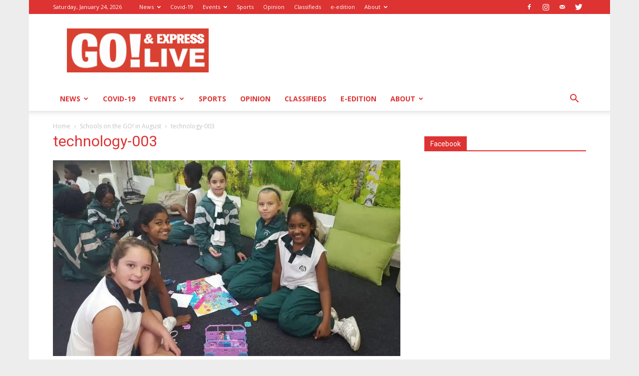

--- FILE ---
content_type: text/html; charset=UTF-8
request_url: https://www.goexpress.co.za/2016/08/31/schools-on-the-go-in-august/technology-003/
body_size: 19339
content:
<!doctype html >
<!--[if IE 8]>    <html class="ie8" lang="en"> <![endif]-->
<!--[if IE 9]>    <html class="ie9" lang="en"> <![endif]-->
<!--[if gt IE 8]><!--> <html lang="en-US"> <!--<![endif]-->
<head>
    <title>technology-003 - GO! &amp; Express</title>
    <meta charset="UTF-8" />
    <meta name="viewport" content="width=device-width, initial-scale=1.0">
    <link rel="pingback" href="https://www.goexpress.co.za/xmlrpc.php" />
    <meta name='robots' content='index, follow, max-image-preview:large, max-snippet:-1, max-video-preview:-1' />
<link rel="icon" type="image/png" href="https://www.goexpress.co.za/wp-content/uploads/2016/06/cropped-cropped-BIG-GO-logo2b-300x176.png">
	<!-- This site is optimized with the Yoast SEO plugin v21.5 - https://yoast.com/wordpress/plugins/seo/ -->
	<link rel="canonical" href="https://www.goexpress.co.za/2016/08/31/schools-on-the-go-in-august/technology-003/" />
	<meta property="og:locale" content="en_US" />
	<meta property="og:type" content="article" />
	<meta property="og:title" content="technology-003 - GO! &amp; Express" />
	<meta property="og:description" content="FUTURE SCIENTISTS: Clarendon Prep Grade 3s are being exposed to the exciting world of STEM (Science, Technology, Engineering and Maths). Here they are testing out their new &#039;roominate&#039; kits - exploring circuits, motors and engines whilst designing doll houses and camper vans. Technology has never been such fun!" />
	<meta property="og:url" content="https://www.goexpress.co.za/2016/08/31/schools-on-the-go-in-august/technology-003/" />
	<meta property="og:site_name" content="GO! &amp; Express" />
	<meta property="article:publisher" content="https://www.facebook.com/GoExpress-341954535826185/" />
	<meta property="og:image" content="https://www.goexpress.co.za/2016/08/31/schools-on-the-go-in-august/technology-003" />
	<meta property="og:image:width" content="900" />
	<meta property="og:image:height" content="507" />
	<meta property="og:image:type" content="image/jpeg" />
	<meta name="twitter:card" content="summary_large_image" />
	<meta name="twitter:site" content="@GoexpressGo" />
	<script type="application/ld+json" class="yoast-schema-graph">{"@context":"https://schema.org","@graph":[{"@type":"WebPage","@id":"https://www.goexpress.co.za/2016/08/31/schools-on-the-go-in-august/technology-003/","url":"https://www.goexpress.co.za/2016/08/31/schools-on-the-go-in-august/technology-003/","name":"technology-003 - GO! &amp; Express","isPartOf":{"@id":"https://www.goexpress.co.za/#website"},"primaryImageOfPage":{"@id":"https://www.goexpress.co.za/2016/08/31/schools-on-the-go-in-august/technology-003/#primaryimage"},"image":{"@id":"https://www.goexpress.co.za/2016/08/31/schools-on-the-go-in-august/technology-003/#primaryimage"},"thumbnailUrl":"https://i0.wp.com/www.goexpress.co.za/wp-content/uploads/2016/10/technology-003.jpg?fit=900%2C507&ssl=1","datePublished":"2016-10-06T13:55:18+00:00","dateModified":"2016-10-06T13:55:18+00:00","breadcrumb":{"@id":"https://www.goexpress.co.za/2016/08/31/schools-on-the-go-in-august/technology-003/#breadcrumb"},"inLanguage":"en-US","potentialAction":[{"@type":"ReadAction","target":["https://www.goexpress.co.za/2016/08/31/schools-on-the-go-in-august/technology-003/"]}]},{"@type":"ImageObject","inLanguage":"en-US","@id":"https://www.goexpress.co.za/2016/08/31/schools-on-the-go-in-august/technology-003/#primaryimage","url":"https://i0.wp.com/www.goexpress.co.za/wp-content/uploads/2016/10/technology-003.jpg?fit=900%2C507&ssl=1","contentUrl":"https://i0.wp.com/www.goexpress.co.za/wp-content/uploads/2016/10/technology-003.jpg?fit=900%2C507&ssl=1"},{"@type":"BreadcrumbList","@id":"https://www.goexpress.co.za/2016/08/31/schools-on-the-go-in-august/technology-003/#breadcrumb","itemListElement":[{"@type":"ListItem","position":1,"name":"Home","item":"https://www.goexpress.co.za/"},{"@type":"ListItem","position":2,"name":"Schools on the GO! in August","item":"https://www.goexpress.co.za/2016/08/31/schools-on-the-go-in-august/"},{"@type":"ListItem","position":3,"name":"technology-003"}]},{"@type":"WebSite","@id":"https://www.goexpress.co.za/#website","url":"https://www.goexpress.co.za/","name":"GO! &amp; Express","description":"GO! &amp; Express","potentialAction":[{"@type":"SearchAction","target":{"@type":"EntryPoint","urlTemplate":"https://www.goexpress.co.za/?s={search_term_string}"},"query-input":"required name=search_term_string"}],"inLanguage":"en-US"}]}</script>
	<!-- / Yoast SEO plugin. -->


<link rel='dns-prefetch' href='//stats.wp.com' />
<link rel='dns-prefetch' href='//fonts.googleapis.com' />
<link rel='dns-prefetch' href='//v0.wordpress.com' />
<link rel='preconnect' href='//i0.wp.com' />
<link rel="alternate" type="application/rss+xml" title="GO! &amp; Express &raquo; Feed" href="https://www.goexpress.co.za/feed/" />
<link rel="alternate" type="application/rss+xml" title="GO! &amp; Express &raquo; Comments Feed" href="https://www.goexpress.co.za/comments/feed/" />
<link rel="alternate" type="application/rss+xml" title="GO! &amp; Express &raquo; technology-003 Comments Feed" href="https://www.goexpress.co.za/2016/08/31/schools-on-the-go-in-august/technology-003/feed/" />
<link rel="alternate" title="oEmbed (JSON)" type="application/json+oembed" href="https://www.goexpress.co.za/wp-json/oembed/1.0/embed?url=https%3A%2F%2Fwww.goexpress.co.za%2F2016%2F08%2F31%2Fschools-on-the-go-in-august%2Ftechnology-003%2F" />
<link rel="alternate" title="oEmbed (XML)" type="text/xml+oembed" href="https://www.goexpress.co.za/wp-json/oembed/1.0/embed?url=https%3A%2F%2Fwww.goexpress.co.za%2F2016%2F08%2F31%2Fschools-on-the-go-in-august%2Ftechnology-003%2F&#038;format=xml" />
<style id='wp-img-auto-sizes-contain-inline-css' type='text/css'>
img:is([sizes=auto i],[sizes^="auto," i]){contain-intrinsic-size:3000px 1500px}
/*# sourceURL=wp-img-auto-sizes-contain-inline-css */
</style>

<link rel='stylesheet' id='sbi_styles-css' href='https://www.goexpress.co.za/wp-content/plugins/instagram-feed/css/sbi-styles.min.css?ver=6.6.0' type='text/css' media='all' />
<style id='wp-emoji-styles-inline-css' type='text/css'>

	img.wp-smiley, img.emoji {
		display: inline !important;
		border: none !important;
		box-shadow: none !important;
		height: 1em !important;
		width: 1em !important;
		margin: 0 0.07em !important;
		vertical-align: -0.1em !important;
		background: none !important;
		padding: 0 !important;
	}
/*# sourceURL=wp-emoji-styles-inline-css */
</style>
<link rel='stylesheet' id='wp-block-library-css' href='https://www.goexpress.co.za/wp-includes/css/dist/block-library/style.min.css?ver=6.9' type='text/css' media='all' />
<style id='global-styles-inline-css' type='text/css'>
:root{--wp--preset--aspect-ratio--square: 1;--wp--preset--aspect-ratio--4-3: 4/3;--wp--preset--aspect-ratio--3-4: 3/4;--wp--preset--aspect-ratio--3-2: 3/2;--wp--preset--aspect-ratio--2-3: 2/3;--wp--preset--aspect-ratio--16-9: 16/9;--wp--preset--aspect-ratio--9-16: 9/16;--wp--preset--color--black: #000000;--wp--preset--color--cyan-bluish-gray: #abb8c3;--wp--preset--color--white: #ffffff;--wp--preset--color--pale-pink: #f78da7;--wp--preset--color--vivid-red: #cf2e2e;--wp--preset--color--luminous-vivid-orange: #ff6900;--wp--preset--color--luminous-vivid-amber: #fcb900;--wp--preset--color--light-green-cyan: #7bdcb5;--wp--preset--color--vivid-green-cyan: #00d084;--wp--preset--color--pale-cyan-blue: #8ed1fc;--wp--preset--color--vivid-cyan-blue: #0693e3;--wp--preset--color--vivid-purple: #9b51e0;--wp--preset--gradient--vivid-cyan-blue-to-vivid-purple: linear-gradient(135deg,rgb(6,147,227) 0%,rgb(155,81,224) 100%);--wp--preset--gradient--light-green-cyan-to-vivid-green-cyan: linear-gradient(135deg,rgb(122,220,180) 0%,rgb(0,208,130) 100%);--wp--preset--gradient--luminous-vivid-amber-to-luminous-vivid-orange: linear-gradient(135deg,rgb(252,185,0) 0%,rgb(255,105,0) 100%);--wp--preset--gradient--luminous-vivid-orange-to-vivid-red: linear-gradient(135deg,rgb(255,105,0) 0%,rgb(207,46,46) 100%);--wp--preset--gradient--very-light-gray-to-cyan-bluish-gray: linear-gradient(135deg,rgb(238,238,238) 0%,rgb(169,184,195) 100%);--wp--preset--gradient--cool-to-warm-spectrum: linear-gradient(135deg,rgb(74,234,220) 0%,rgb(151,120,209) 20%,rgb(207,42,186) 40%,rgb(238,44,130) 60%,rgb(251,105,98) 80%,rgb(254,248,76) 100%);--wp--preset--gradient--blush-light-purple: linear-gradient(135deg,rgb(255,206,236) 0%,rgb(152,150,240) 100%);--wp--preset--gradient--blush-bordeaux: linear-gradient(135deg,rgb(254,205,165) 0%,rgb(254,45,45) 50%,rgb(107,0,62) 100%);--wp--preset--gradient--luminous-dusk: linear-gradient(135deg,rgb(255,203,112) 0%,rgb(199,81,192) 50%,rgb(65,88,208) 100%);--wp--preset--gradient--pale-ocean: linear-gradient(135deg,rgb(255,245,203) 0%,rgb(182,227,212) 50%,rgb(51,167,181) 100%);--wp--preset--gradient--electric-grass: linear-gradient(135deg,rgb(202,248,128) 0%,rgb(113,206,126) 100%);--wp--preset--gradient--midnight: linear-gradient(135deg,rgb(2,3,129) 0%,rgb(40,116,252) 100%);--wp--preset--font-size--small: 13px;--wp--preset--font-size--medium: 20px;--wp--preset--font-size--large: 36px;--wp--preset--font-size--x-large: 42px;--wp--preset--spacing--20: 0.44rem;--wp--preset--spacing--30: 0.67rem;--wp--preset--spacing--40: 1rem;--wp--preset--spacing--50: 1.5rem;--wp--preset--spacing--60: 2.25rem;--wp--preset--spacing--70: 3.38rem;--wp--preset--spacing--80: 5.06rem;--wp--preset--shadow--natural: 6px 6px 9px rgba(0, 0, 0, 0.2);--wp--preset--shadow--deep: 12px 12px 50px rgba(0, 0, 0, 0.4);--wp--preset--shadow--sharp: 6px 6px 0px rgba(0, 0, 0, 0.2);--wp--preset--shadow--outlined: 6px 6px 0px -3px rgb(255, 255, 255), 6px 6px rgb(0, 0, 0);--wp--preset--shadow--crisp: 6px 6px 0px rgb(0, 0, 0);}:where(.is-layout-flex){gap: 0.5em;}:where(.is-layout-grid){gap: 0.5em;}body .is-layout-flex{display: flex;}.is-layout-flex{flex-wrap: wrap;align-items: center;}.is-layout-flex > :is(*, div){margin: 0;}body .is-layout-grid{display: grid;}.is-layout-grid > :is(*, div){margin: 0;}:where(.wp-block-columns.is-layout-flex){gap: 2em;}:where(.wp-block-columns.is-layout-grid){gap: 2em;}:where(.wp-block-post-template.is-layout-flex){gap: 1.25em;}:where(.wp-block-post-template.is-layout-grid){gap: 1.25em;}.has-black-color{color: var(--wp--preset--color--black) !important;}.has-cyan-bluish-gray-color{color: var(--wp--preset--color--cyan-bluish-gray) !important;}.has-white-color{color: var(--wp--preset--color--white) !important;}.has-pale-pink-color{color: var(--wp--preset--color--pale-pink) !important;}.has-vivid-red-color{color: var(--wp--preset--color--vivid-red) !important;}.has-luminous-vivid-orange-color{color: var(--wp--preset--color--luminous-vivid-orange) !important;}.has-luminous-vivid-amber-color{color: var(--wp--preset--color--luminous-vivid-amber) !important;}.has-light-green-cyan-color{color: var(--wp--preset--color--light-green-cyan) !important;}.has-vivid-green-cyan-color{color: var(--wp--preset--color--vivid-green-cyan) !important;}.has-pale-cyan-blue-color{color: var(--wp--preset--color--pale-cyan-blue) !important;}.has-vivid-cyan-blue-color{color: var(--wp--preset--color--vivid-cyan-blue) !important;}.has-vivid-purple-color{color: var(--wp--preset--color--vivid-purple) !important;}.has-black-background-color{background-color: var(--wp--preset--color--black) !important;}.has-cyan-bluish-gray-background-color{background-color: var(--wp--preset--color--cyan-bluish-gray) !important;}.has-white-background-color{background-color: var(--wp--preset--color--white) !important;}.has-pale-pink-background-color{background-color: var(--wp--preset--color--pale-pink) !important;}.has-vivid-red-background-color{background-color: var(--wp--preset--color--vivid-red) !important;}.has-luminous-vivid-orange-background-color{background-color: var(--wp--preset--color--luminous-vivid-orange) !important;}.has-luminous-vivid-amber-background-color{background-color: var(--wp--preset--color--luminous-vivid-amber) !important;}.has-light-green-cyan-background-color{background-color: var(--wp--preset--color--light-green-cyan) !important;}.has-vivid-green-cyan-background-color{background-color: var(--wp--preset--color--vivid-green-cyan) !important;}.has-pale-cyan-blue-background-color{background-color: var(--wp--preset--color--pale-cyan-blue) !important;}.has-vivid-cyan-blue-background-color{background-color: var(--wp--preset--color--vivid-cyan-blue) !important;}.has-vivid-purple-background-color{background-color: var(--wp--preset--color--vivid-purple) !important;}.has-black-border-color{border-color: var(--wp--preset--color--black) !important;}.has-cyan-bluish-gray-border-color{border-color: var(--wp--preset--color--cyan-bluish-gray) !important;}.has-white-border-color{border-color: var(--wp--preset--color--white) !important;}.has-pale-pink-border-color{border-color: var(--wp--preset--color--pale-pink) !important;}.has-vivid-red-border-color{border-color: var(--wp--preset--color--vivid-red) !important;}.has-luminous-vivid-orange-border-color{border-color: var(--wp--preset--color--luminous-vivid-orange) !important;}.has-luminous-vivid-amber-border-color{border-color: var(--wp--preset--color--luminous-vivid-amber) !important;}.has-light-green-cyan-border-color{border-color: var(--wp--preset--color--light-green-cyan) !important;}.has-vivid-green-cyan-border-color{border-color: var(--wp--preset--color--vivid-green-cyan) !important;}.has-pale-cyan-blue-border-color{border-color: var(--wp--preset--color--pale-cyan-blue) !important;}.has-vivid-cyan-blue-border-color{border-color: var(--wp--preset--color--vivid-cyan-blue) !important;}.has-vivid-purple-border-color{border-color: var(--wp--preset--color--vivid-purple) !important;}.has-vivid-cyan-blue-to-vivid-purple-gradient-background{background: var(--wp--preset--gradient--vivid-cyan-blue-to-vivid-purple) !important;}.has-light-green-cyan-to-vivid-green-cyan-gradient-background{background: var(--wp--preset--gradient--light-green-cyan-to-vivid-green-cyan) !important;}.has-luminous-vivid-amber-to-luminous-vivid-orange-gradient-background{background: var(--wp--preset--gradient--luminous-vivid-amber-to-luminous-vivid-orange) !important;}.has-luminous-vivid-orange-to-vivid-red-gradient-background{background: var(--wp--preset--gradient--luminous-vivid-orange-to-vivid-red) !important;}.has-very-light-gray-to-cyan-bluish-gray-gradient-background{background: var(--wp--preset--gradient--very-light-gray-to-cyan-bluish-gray) !important;}.has-cool-to-warm-spectrum-gradient-background{background: var(--wp--preset--gradient--cool-to-warm-spectrum) !important;}.has-blush-light-purple-gradient-background{background: var(--wp--preset--gradient--blush-light-purple) !important;}.has-blush-bordeaux-gradient-background{background: var(--wp--preset--gradient--blush-bordeaux) !important;}.has-luminous-dusk-gradient-background{background: var(--wp--preset--gradient--luminous-dusk) !important;}.has-pale-ocean-gradient-background{background: var(--wp--preset--gradient--pale-ocean) !important;}.has-electric-grass-gradient-background{background: var(--wp--preset--gradient--electric-grass) !important;}.has-midnight-gradient-background{background: var(--wp--preset--gradient--midnight) !important;}.has-small-font-size{font-size: var(--wp--preset--font-size--small) !important;}.has-medium-font-size{font-size: var(--wp--preset--font-size--medium) !important;}.has-large-font-size{font-size: var(--wp--preset--font-size--large) !important;}.has-x-large-font-size{font-size: var(--wp--preset--font-size--x-large) !important;}
/*# sourceURL=global-styles-inline-css */
</style>

<style id='classic-theme-styles-inline-css' type='text/css'>
/*! This file is auto-generated */
.wp-block-button__link{color:#fff;background-color:#32373c;border-radius:9999px;box-shadow:none;text-decoration:none;padding:calc(.667em + 2px) calc(1.333em + 2px);font-size:1.125em}.wp-block-file__button{background:#32373c;color:#fff;text-decoration:none}
/*# sourceURL=/wp-includes/css/classic-themes.min.css */
</style>
<link rel='stylesheet' id='ce_responsive-css' href='https://www.goexpress.co.za/wp-content/plugins/simple-embed-code/css/video-container.min.css?ver=2.5.1' type='text/css' media='all' />
<link rel='stylesheet' id='widgetopts-styles-css' href='https://www.goexpress.co.za/wp-content/plugins/widget-options/assets/css/widget-options.css?ver=4.0.7' type='text/css' media='all' />
<link rel='stylesheet' id='yop-public-css' href='https://www.goexpress.co.za/wp-content/plugins/yop-poll/public/assets/css/yop-poll-public-6.5.33.css?ver=6.9' type='text/css' media='all' />
<link crossorigin="anonymous" rel='stylesheet' id='google-fonts-style-css' href='https://fonts.googleapis.com/css?family=Open+Sans%3A300italic%2C400%2C400italic%2C600%2C600italic%2C700%7CRoboto%3A300%2C400%2C400italic%2C500%2C500italic%2C700%2C900&#038;ver=8.8.1' type='text/css' media='all' />
<link rel='stylesheet' id='js_composer_front-css' href='https://www.goexpress.co.za/wp-content/plugins/js_composer/assets/css/js_composer.min.css?ver=4.12.1' type='text/css' media='all' />
<link rel='stylesheet' id='td-theme-css' href='https://www.goexpress.co.za/wp-content/themes/Newspaper/style.css?ver=8.8.1' type='text/css' media='all' />
<script type="text/javascript" src="https://www.goexpress.co.za/wp-includes/js/jquery/jquery.min.js?ver=3.7.1" id="jquery-core-js"></script>
<script type="text/javascript" src="https://www.goexpress.co.za/wp-includes/js/jquery/jquery-migrate.min.js?ver=3.4.1" id="jquery-migrate-js"></script>
<script type="text/javascript" id="yop-public-js-extra">
/* <![CDATA[ */
var objectL10n = {"yopPollParams":{"urlParams":{"ajax":"https://www.goexpress.co.za/wp-admin/admin-ajax.php","wpLogin":"https://www.goexpress.co.za/wp-login.php?redirect_to=https%3A%2F%2Fwww.goexpress.co.za%2Fwp-admin%2Fadmin-ajax.php%3Faction%3Dyop_poll_record_wordpress_vote"},"apiParams":{"reCaptcha":{"siteKey":""},"reCaptchaV2Invisible":{"siteKey":""},"reCaptchaV3":{"siteKey":""},"hCaptcha":{"siteKey":""}},"captchaParams":{"imgPath":"https://www.goexpress.co.za/wp-content/plugins/yop-poll/public/assets/img/","url":"https://www.goexpress.co.za/wp-content/plugins/yop-poll/app.php","accessibilityAlt":"Sound icon","accessibilityTitle":"Accessibility option: listen to a question and answer it!","accessibilityDescription":"Type below the \u003Cstrong\u003Eanswer\u003C/strong\u003E to what you hear. Numbers or words:","explanation":"Click or touch the \u003Cstrong\u003EANSWER\u003C/strong\u003E","refreshAlt":"Refresh/reload icon","refreshTitle":"Refresh/reload: get new images and accessibility option!"},"voteParams":{"invalidPoll":"Invalid Poll","noAnswersSelected":"No answer selected","minAnswersRequired":"At least {min_answers_allowed} answer(s) required","maxAnswersRequired":"A max of {max_answers_allowed} answer(s) accepted","noAnswerForOther":"No other answer entered","noValueForCustomField":"{custom_field_name} is required","consentNotChecked":"You must agree to our terms and conditions","noCaptchaSelected":"Captcha is required","thankYou":"Thank you for your vote"},"resultsParams":{"singleVote":"vote","multipleVotes":"votes","singleAnswer":"answer","multipleAnswers":"answers"}}};
//# sourceURL=yop-public-js-extra
/* ]]> */
</script>
<script type="text/javascript" src="https://www.goexpress.co.za/wp-content/plugins/yop-poll/public/assets/js/yop-poll-public-6.5.33.min.js?ver=6.9" id="yop-public-js"></script>
<link rel="https://api.w.org/" href="https://www.goexpress.co.za/wp-json/" /><link rel="alternate" title="JSON" type="application/json" href="https://www.goexpress.co.za/wp-json/wp/v2/media/794" /><link rel="EditURI" type="application/rsd+xml" title="RSD" href="https://www.goexpress.co.za/xmlrpc.php?rsd" />
<meta name="generator" content="WordPress 6.9" />
<link rel='shortlink' href='https://wp.me/a8b5cd-cO' />
<link type="text/css" rel="stylesheet" href="https://www.goexpress.co.za/wp-content/plugins/simple-pull-quote/css/simple-pull-quote.css" />
	<style>img#wpstats{display:none}</style>
		<!--[if lt IE 9]><script src="https://cdnjs.cloudflare.com/ajax/libs/html5shiv/3.7.3/html5shiv.js"></script><![endif]-->
    <meta name="generator" content="Powered by Visual Composer - drag and drop page builder for WordPress."/>
<!--[if lte IE 9]><link rel="stylesheet" type="text/css" href="https://www.goexpress.co.za/wp-content/plugins/js_composer/assets/css/vc_lte_ie9.min.css" media="screen"><![endif]--><!--[if IE  8]><link rel="stylesheet" type="text/css" href="https://www.goexpress.co.za/wp-content/plugins/js_composer/assets/css/vc-ie8.min.css" media="screen"><![endif]--><link rel="amphtml" href="https://www.goexpress.co.za/2016/08/31/schools-on-the-go-in-august/technology-003/?amp">
<!-- JS generated by theme -->

<script>
    
    

	    var tdBlocksArray = []; //here we store all the items for the current page

	    //td_block class - each ajax block uses a object of this class for requests
	    function tdBlock() {
		    this.id = '';
		    this.block_type = 1; //block type id (1-234 etc)
		    this.atts = '';
		    this.td_column_number = '';
		    this.td_current_page = 1; //
		    this.post_count = 0; //from wp
		    this.found_posts = 0; //from wp
		    this.max_num_pages = 0; //from wp
		    this.td_filter_value = ''; //current live filter value
		    this.is_ajax_running = false;
		    this.td_user_action = ''; // load more or infinite loader (used by the animation)
		    this.header_color = '';
		    this.ajax_pagination_infinite_stop = ''; //show load more at page x
	    }


        // td_js_generator - mini detector
        (function(){
            var htmlTag = document.getElementsByTagName("html")[0];

	        if ( navigator.userAgent.indexOf("MSIE 10.0") > -1 ) {
                htmlTag.className += ' ie10';
            }

            if ( !!navigator.userAgent.match(/Trident.*rv\:11\./) ) {
                htmlTag.className += ' ie11';
            }

	        if ( navigator.userAgent.indexOf("Edge") > -1 ) {
                htmlTag.className += ' ieEdge';
            }

            if ( /(iPad|iPhone|iPod)/g.test(navigator.userAgent) ) {
                htmlTag.className += ' td-md-is-ios';
            }

            var user_agent = navigator.userAgent.toLowerCase();
            if ( user_agent.indexOf("android") > -1 ) {
                htmlTag.className += ' td-md-is-android';
            }

            if ( -1 !== navigator.userAgent.indexOf('Mac OS X')  ) {
                htmlTag.className += ' td-md-is-os-x';
            }

            if ( /chrom(e|ium)/.test(navigator.userAgent.toLowerCase()) ) {
               htmlTag.className += ' td-md-is-chrome';
            }

            if ( -1 !== navigator.userAgent.indexOf('Firefox') ) {
                htmlTag.className += ' td-md-is-firefox';
            }

            if ( -1 !== navigator.userAgent.indexOf('Safari') && -1 === navigator.userAgent.indexOf('Chrome') ) {
                htmlTag.className += ' td-md-is-safari';
            }

            if( -1 !== navigator.userAgent.indexOf('IEMobile') ){
                htmlTag.className += ' td-md-is-iemobile';
            }

        })();




        var tdLocalCache = {};

        ( function () {
            "use strict";

            tdLocalCache = {
                data: {},
                remove: function (resource_id) {
                    delete tdLocalCache.data[resource_id];
                },
                exist: function (resource_id) {
                    return tdLocalCache.data.hasOwnProperty(resource_id) && tdLocalCache.data[resource_id] !== null;
                },
                get: function (resource_id) {
                    return tdLocalCache.data[resource_id];
                },
                set: function (resource_id, cachedData) {
                    tdLocalCache.remove(resource_id);
                    tdLocalCache.data[resource_id] = cachedData;
                }
            };
        })();

    
    
var td_viewport_interval_list=[{"limitBottom":767,"sidebarWidth":228},{"limitBottom":1018,"sidebarWidth":300},{"limitBottom":1140,"sidebarWidth":324}];
var td_animation_stack_effect="type0";
var tds_animation_stack=true;
var td_animation_stack_specific_selectors=".entry-thumb, img";
var td_animation_stack_general_selectors=".td-animation-stack img, .td-animation-stack .entry-thumb, .post img";
var td_ajax_url="https:\/\/www.goexpress.co.za\/wp-admin\/admin-ajax.php?td_theme_name=Newspaper&v=8.8.1";
var td_get_template_directory_uri="https:\/\/www.goexpress.co.za\/wp-content\/themes\/Newspaper";
var tds_snap_menu="snap";
var tds_logo_on_sticky="show_header_logo";
var tds_header_style="";
var td_please_wait="Please wait...";
var td_email_user_pass_incorrect="User or password incorrect!";
var td_email_user_incorrect="Email or username incorrect!";
var td_email_incorrect="Email incorrect!";
var tds_more_articles_on_post_enable="show";
var tds_more_articles_on_post_time_to_wait="";
var tds_more_articles_on_post_pages_distance_from_top=0;
var tds_theme_color_site_wide="#dd3333";
var tds_smart_sidebar="";
var tdThemeName="Newspaper";
var td_magnific_popup_translation_tPrev="Previous (Left arrow key)";
var td_magnific_popup_translation_tNext="Next (Right arrow key)";
var td_magnific_popup_translation_tCounter="%curr% of %total%";
var td_magnific_popup_translation_ajax_tError="The content from %url% could not be loaded.";
var td_magnific_popup_translation_image_tError="The image #%curr% could not be loaded.";
var tdDateNamesI18n={"month_names":["January","February","March","April","May","June","July","August","September","October","November","December"],"month_names_short":["Jan","Feb","Mar","Apr","May","Jun","Jul","Aug","Sep","Oct","Nov","Dec"],"day_names":["Sunday","Monday","Tuesday","Wednesday","Thursday","Friday","Saturday"],"day_names_short":["Sun","Mon","Tue","Wed","Thu","Fri","Sat"]};
var td_ad_background_click_link="";
var td_ad_background_click_target="";
</script>


<!-- Header style compiled by theme -->

<style>
    

body {
	background-color:#ededed;
}
.td-header-wrap .black-menu .sf-menu > .current-menu-item > a,
    .td-header-wrap .black-menu .sf-menu > .current-menu-ancestor > a,
    .td-header-wrap .black-menu .sf-menu > .current-category-ancestor > a,
    .td-header-wrap .black-menu .sf-menu > li > a:hover,
    .td-header-wrap .black-menu .sf-menu > .sfHover > a,
    .td-header-style-12 .td-header-menu-wrap-full,
    .sf-menu > .current-menu-item > a:after,
    .sf-menu > .current-menu-ancestor > a:after,
    .sf-menu > .current-category-ancestor > a:after,
    .sf-menu > li:hover > a:after,
    .sf-menu > .sfHover > a:after,
    .td-header-style-12 .td-affix,
    .header-search-wrap .td-drop-down-search:after,
    .header-search-wrap .td-drop-down-search .btn:hover,
    input[type=submit]:hover,
    .td-read-more a,
    .td-post-category:hover,
    .td-grid-style-1.td-hover-1 .td-big-grid-post:hover .td-post-category,
    .td-grid-style-5.td-hover-1 .td-big-grid-post:hover .td-post-category,
    .td_top_authors .td-active .td-author-post-count,
    .td_top_authors .td-active .td-author-comments-count,
    .td_top_authors .td_mod_wrap:hover .td-author-post-count,
    .td_top_authors .td_mod_wrap:hover .td-author-comments-count,
    .td-404-sub-sub-title a:hover,
    .td-search-form-widget .wpb_button:hover,
    .td-rating-bar-wrap div,
    .td_category_template_3 .td-current-sub-category,
    .dropcap,
    .td_wrapper_video_playlist .td_video_controls_playlist_wrapper,
    .wpb_default,
    .wpb_default:hover,
    .td-left-smart-list:hover,
    .td-right-smart-list:hover,
    .woocommerce-checkout .woocommerce input.button:hover,
    .woocommerce-page .woocommerce a.button:hover,
    .woocommerce-account div.woocommerce .button:hover,
    #bbpress-forums button:hover,
    .bbp_widget_login .button:hover,
    .td-footer-wrapper .td-post-category,
    .td-footer-wrapper .widget_product_search input[type="submit"]:hover,
    .woocommerce .product a.button:hover,
    .woocommerce .product #respond input#submit:hover,
    .woocommerce .checkout input#place_order:hover,
    .woocommerce .woocommerce.widget .button:hover,
    .single-product .product .summary .cart .button:hover,
    .woocommerce-cart .woocommerce table.cart .button:hover,
    .woocommerce-cart .woocommerce .shipping-calculator-form .button:hover,
    .td-next-prev-wrap a:hover,
    .td-load-more-wrap a:hover,
    .td-post-small-box a:hover,
    .page-nav .current,
    .page-nav:first-child > div,
    .td_category_template_8 .td-category-header .td-category a.td-current-sub-category,
    .td_category_template_4 .td-category-siblings .td-category a:hover,
    #bbpress-forums .bbp-pagination .current,
    #bbpress-forums #bbp-single-user-details #bbp-user-navigation li.current a,
    .td-theme-slider:hover .slide-meta-cat a,
    a.vc_btn-black:hover,
    .td-trending-now-wrapper:hover .td-trending-now-title,
    .td-scroll-up,
    .td-smart-list-button:hover,
    .td-weather-information:before,
    .td-weather-week:before,
    .td_block_exchange .td-exchange-header:before,
    .td_block_big_grid_9.td-grid-style-1 .td-post-category,
    .td_block_big_grid_9.td-grid-style-5 .td-post-category,
    .td-grid-style-6.td-hover-1 .td-module-thumb:after,
    .td-pulldown-syle-2 .td-subcat-dropdown ul:after,
    .td_block_template_9 .td-block-title:after,
    .td_block_template_15 .td-block-title:before,
    div.wpforms-container .wpforms-form div.wpforms-submit-container button[type=submit] {
        background-color: #dd3333;
    }

    .td_block_template_4 .td-related-title .td-cur-simple-item:before {
        border-color: #dd3333 transparent transparent transparent !important;
    }

    .woocommerce .woocommerce-message .button:hover,
    .woocommerce .woocommerce-error .button:hover,
    .woocommerce .woocommerce-info .button:hover {
        background-color: #dd3333 !important;
    }
    
    
    .td_block_template_4 .td-related-title .td-cur-simple-item,
    .td_block_template_3 .td-related-title .td-cur-simple-item,
    .td_block_template_9 .td-related-title:after {
        background-color: #dd3333;
    }

    .woocommerce .product .onsale,
    .woocommerce.widget .ui-slider .ui-slider-handle {
        background: none #dd3333;
    }

    .woocommerce.widget.widget_layered_nav_filters ul li a {
        background: none repeat scroll 0 0 #dd3333 !important;
    }

    a,
    cite a:hover,
    .td_mega_menu_sub_cats .cur-sub-cat,
    .td-mega-span h3 a:hover,
    .td_mod_mega_menu:hover .entry-title a,
    .header-search-wrap .result-msg a:hover,
    .td-header-top-menu .td-drop-down-search .td_module_wrap:hover .entry-title a,
    .td-header-top-menu .td-icon-search:hover,
    .td-header-wrap .result-msg a:hover,
    .top-header-menu li a:hover,
    .top-header-menu .current-menu-item > a,
    .top-header-menu .current-menu-ancestor > a,
    .top-header-menu .current-category-ancestor > a,
    .td-social-icon-wrap > a:hover,
    .td-header-sp-top-widget .td-social-icon-wrap a:hover,
    .td-page-content blockquote p,
    .td-post-content blockquote p,
    .mce-content-body blockquote p,
    .comment-content blockquote p,
    .wpb_text_column blockquote p,
    .td_block_text_with_title blockquote p,
    .td_module_wrap:hover .entry-title a,
    .td-subcat-filter .td-subcat-list a:hover,
    .td-subcat-filter .td-subcat-dropdown a:hover,
    .td_quote_on_blocks,
    .dropcap2,
    .dropcap3,
    .td_top_authors .td-active .td-authors-name a,
    .td_top_authors .td_mod_wrap:hover .td-authors-name a,
    .td-post-next-prev-content a:hover,
    .author-box-wrap .td-author-social a:hover,
    .td-author-name a:hover,
    .td-author-url a:hover,
    .td_mod_related_posts:hover h3 > a,
    .td-post-template-11 .td-related-title .td-related-left:hover,
    .td-post-template-11 .td-related-title .td-related-right:hover,
    .td-post-template-11 .td-related-title .td-cur-simple-item,
    .td-post-template-11 .td_block_related_posts .td-next-prev-wrap a:hover,
    .comment-reply-link:hover,
    .logged-in-as a:hover,
    #cancel-comment-reply-link:hover,
    .td-search-query,
    .td-category-header .td-pulldown-category-filter-link:hover,
    .td-category-siblings .td-subcat-dropdown a:hover,
    .td-category-siblings .td-subcat-dropdown a.td-current-sub-category,
    .widget a:hover,
    .td_wp_recentcomments a:hover,
    .archive .widget_archive .current,
    .archive .widget_archive .current a,
    .widget_calendar tfoot a:hover,
    .woocommerce a.added_to_cart:hover,
    .woocommerce-account .woocommerce-MyAccount-navigation a:hover,
    #bbpress-forums li.bbp-header .bbp-reply-content span a:hover,
    #bbpress-forums .bbp-forum-freshness a:hover,
    #bbpress-forums .bbp-topic-freshness a:hover,
    #bbpress-forums .bbp-forums-list li a:hover,
    #bbpress-forums .bbp-forum-title:hover,
    #bbpress-forums .bbp-topic-permalink:hover,
    #bbpress-forums .bbp-topic-started-by a:hover,
    #bbpress-forums .bbp-topic-started-in a:hover,
    #bbpress-forums .bbp-body .super-sticky li.bbp-topic-title .bbp-topic-permalink,
    #bbpress-forums .bbp-body .sticky li.bbp-topic-title .bbp-topic-permalink,
    .widget_display_replies .bbp-author-name,
    .widget_display_topics .bbp-author-name,
    .footer-text-wrap .footer-email-wrap a,
    .td-subfooter-menu li a:hover,
    .footer-social-wrap a:hover,
    a.vc_btn-black:hover,
    .td-smart-list-dropdown-wrap .td-smart-list-button:hover,
    .td_module_17 .td-read-more a:hover,
    .td_module_18 .td-read-more a:hover,
    .td_module_19 .td-post-author-name a:hover,
    .td-instagram-user a,
    .td-pulldown-syle-2 .td-subcat-dropdown:hover .td-subcat-more span,
    .td-pulldown-syle-2 .td-subcat-dropdown:hover .td-subcat-more i,
    .td-pulldown-syle-3 .td-subcat-dropdown:hover .td-subcat-more span,
    .td-pulldown-syle-3 .td-subcat-dropdown:hover .td-subcat-more i,
    .td-block-title-wrap .td-wrapper-pulldown-filter .td-pulldown-filter-display-option:hover,
    .td-block-title-wrap .td-wrapper-pulldown-filter .td-pulldown-filter-display-option:hover i,
    .td-block-title-wrap .td-wrapper-pulldown-filter .td-pulldown-filter-link:hover,
    .td-block-title-wrap .td-wrapper-pulldown-filter .td-pulldown-filter-item .td-cur-simple-item,
    .td_block_template_2 .td-related-title .td-cur-simple-item,
    .td_block_template_5 .td-related-title .td-cur-simple-item,
    .td_block_template_6 .td-related-title .td-cur-simple-item,
    .td_block_template_7 .td-related-title .td-cur-simple-item,
    .td_block_template_8 .td-related-title .td-cur-simple-item,
    .td_block_template_9 .td-related-title .td-cur-simple-item,
    .td_block_template_10 .td-related-title .td-cur-simple-item,
    .td_block_template_11 .td-related-title .td-cur-simple-item,
    .td_block_template_12 .td-related-title .td-cur-simple-item,
    .td_block_template_13 .td-related-title .td-cur-simple-item,
    .td_block_template_14 .td-related-title .td-cur-simple-item,
    .td_block_template_15 .td-related-title .td-cur-simple-item,
    .td_block_template_16 .td-related-title .td-cur-simple-item,
    .td_block_template_17 .td-related-title .td-cur-simple-item,
    .td-theme-wrap .sf-menu ul .td-menu-item > a:hover,
    .td-theme-wrap .sf-menu ul .sfHover > a,
    .td-theme-wrap .sf-menu ul .current-menu-ancestor > a,
    .td-theme-wrap .sf-menu ul .current-category-ancestor > a,
    .td-theme-wrap .sf-menu ul .current-menu-item > a,
    .td_outlined_btn {
        color: #dd3333;
    }

    a.vc_btn-black.vc_btn_square_outlined:hover,
    a.vc_btn-black.vc_btn_outlined:hover,
    .td-mega-menu-page .wpb_content_element ul li a:hover,
    .td-theme-wrap .td-aj-search-results .td_module_wrap:hover .entry-title a,
    .td-theme-wrap .header-search-wrap .result-msg a:hover {
        color: #dd3333 !important;
    }

    .td-next-prev-wrap a:hover,
    .td-load-more-wrap a:hover,
    .td-post-small-box a:hover,
    .page-nav .current,
    .page-nav:first-child > div,
    .td_category_template_8 .td-category-header .td-category a.td-current-sub-category,
    .td_category_template_4 .td-category-siblings .td-category a:hover,
    #bbpress-forums .bbp-pagination .current,
    .post .td_quote_box,
    .page .td_quote_box,
    a.vc_btn-black:hover,
    .td_block_template_5 .td-block-title > *,
    .td_outlined_btn {
        border-color: #dd3333;
    }

    .td_wrapper_video_playlist .td_video_currently_playing:after {
        border-color: #dd3333 !important;
    }

    .header-search-wrap .td-drop-down-search:before {
        border-color: transparent transparent #dd3333 transparent;
    }

    .block-title > span,
    .block-title > a,
    .block-title > label,
    .widgettitle,
    .widgettitle:after,
    .td-trending-now-title,
    .td-trending-now-wrapper:hover .td-trending-now-title,
    .wpb_tabs li.ui-tabs-active a,
    .wpb_tabs li:hover a,
    .vc_tta-container .vc_tta-color-grey.vc_tta-tabs-position-top.vc_tta-style-classic .vc_tta-tabs-container .vc_tta-tab.vc_active > a,
    .vc_tta-container .vc_tta-color-grey.vc_tta-tabs-position-top.vc_tta-style-classic .vc_tta-tabs-container .vc_tta-tab:hover > a,
    .td_block_template_1 .td-related-title .td-cur-simple-item,
    .woocommerce .product .products h2:not(.woocommerce-loop-product__title),
    .td-subcat-filter .td-subcat-dropdown:hover .td-subcat-more, 
    .td_3D_btn,
    .td_shadow_btn,
    .td_default_btn,
    .td_round_btn, 
    .td_outlined_btn:hover {
    	background-color: #dd3333;
    }

    .woocommerce div.product .woocommerce-tabs ul.tabs li.active {
    	background-color: #dd3333 !important;
    }

    .block-title,
    .td_block_template_1 .td-related-title,
    .wpb_tabs .wpb_tabs_nav,
    .vc_tta-container .vc_tta-color-grey.vc_tta-tabs-position-top.vc_tta-style-classic .vc_tta-tabs-container,
    .woocommerce div.product .woocommerce-tabs ul.tabs:before {
        border-color: #dd3333;
    }
    .td_block_wrap .td-subcat-item a.td-cur-simple-item {
	    color: #dd3333;
	}


    
    .td-grid-style-4 .entry-title
    {
        background-color: rgba(221, 51, 51, 0.7);
    }

    
    .td-theme-wrap .block-title > span,
    .td-theme-wrap .block-title > span > a,
    .td-theme-wrap .widget_rss .block-title .rsswidget,
    .td-theme-wrap .block-title > a,
    .widgettitle,
    .widgettitle > a,
    .td-trending-now-title,
    .wpb_tabs li.ui-tabs-active a,
    .wpb_tabs li:hover a,
    .vc_tta-container .vc_tta-color-grey.vc_tta-tabs-position-top.vc_tta-style-classic .vc_tta-tabs-container .vc_tta-tab.vc_active > a,
    .vc_tta-container .vc_tta-color-grey.vc_tta-tabs-position-top.vc_tta-style-classic .vc_tta-tabs-container .vc_tta-tab:hover > a,
    .td-related-title .td-cur-simple-item,
    .woocommerce div.product .woocommerce-tabs ul.tabs li.active,
    .woocommerce .product .products h2:not(.woocommerce-loop-product__title),
    .td-theme-wrap .td_block_template_2 .td-block-title > *,
    .td-theme-wrap .td_block_template_3 .td-block-title > *,
    .td-theme-wrap .td_block_template_4 .td-block-title > *,
    .td-theme-wrap .td_block_template_5 .td-block-title > *,
    .td-theme-wrap .td_block_template_6 .td-block-title > *,
    .td-theme-wrap .td_block_template_6 .td-block-title:before,
    .td-theme-wrap .td_block_template_7 .td-block-title > *,
    .td-theme-wrap .td_block_template_8 .td-block-title > *,
    .td-theme-wrap .td_block_template_9 .td-block-title > *,
    .td-theme-wrap .td_block_template_10 .td-block-title > *,
    .td-theme-wrap .td_block_template_11 .td-block-title > *,
    .td-theme-wrap .td_block_template_12 .td-block-title > *,
    .td-theme-wrap .td_block_template_13 .td-block-title > span,
    .td-theme-wrap .td_block_template_13 .td-block-title > a,
    .td-theme-wrap .td_block_template_14 .td-block-title > *,
    .td-theme-wrap .td_block_template_14 .td-block-title-wrap .td-wrapper-pulldown-filter .td-pulldown-filter-display-option,
    .td-theme-wrap .td_block_template_14 .td-block-title-wrap .td-wrapper-pulldown-filter .td-pulldown-filter-display-option i,
    .td-theme-wrap .td_block_template_14 .td-block-title-wrap .td-wrapper-pulldown-filter .td-pulldown-filter-display-option:hover,
    .td-theme-wrap .td_block_template_14 .td-block-title-wrap .td-wrapper-pulldown-filter .td-pulldown-filter-display-option:hover i,
    .td-theme-wrap .td_block_template_15 .td-block-title > *,
    .td-theme-wrap .td_block_template_15 .td-block-title-wrap .td-wrapper-pulldown-filter,
    .td-theme-wrap .td_block_template_15 .td-block-title-wrap .td-wrapper-pulldown-filter i,
    .td-theme-wrap .td_block_template_16 .td-block-title > *,
    .td-theme-wrap .td_block_template_17 .td-block-title > * {
    	color: #ffffff;
    }


    
    .td-header-wrap .td-header-top-menu-full,
    .td-header-wrap .top-header-menu .sub-menu {
        background-color: #dd3333;
    }
    .td-header-style-8 .td-header-top-menu-full {
        background-color: transparent;
    }
    .td-header-style-8 .td-header-top-menu-full .td-header-top-menu {
        background-color: #dd3333;
        padding-left: 15px;
        padding-right: 15px;
    }

    .td-header-wrap .td-header-top-menu-full .td-header-top-menu,
    .td-header-wrap .td-header-top-menu-full {
        border-bottom: none;
    }


    
    .td-header-wrap .td-header-menu-wrap-full,
    .td-header-menu-wrap.td-affix,
    .td-header-style-3 .td-header-main-menu,
    .td-header-style-3 .td-affix .td-header-main-menu,
    .td-header-style-4 .td-header-main-menu,
    .td-header-style-4 .td-affix .td-header-main-menu,
    .td-header-style-8 .td-header-menu-wrap.td-affix,
    .td-header-style-8 .td-header-top-menu-full {
		background-color: #ffffff;
    }


    .td-boxed-layout .td-header-style-3 .td-header-menu-wrap,
    .td-boxed-layout .td-header-style-4 .td-header-menu-wrap,
    .td-header-style-3 .td_stretch_content .td-header-menu-wrap,
    .td-header-style-4 .td_stretch_content .td-header-menu-wrap {
    	background-color: #ffffff !important;
    }


    @media (min-width: 1019px) {
        .td-header-style-1 .td-header-sp-recs,
        .td-header-style-1 .td-header-sp-logo {
            margin-bottom: 28px;
        }
    }

    @media (min-width: 768px) and (max-width: 1018px) {
        .td-header-style-1 .td-header-sp-recs,
        .td-header-style-1 .td-header-sp-logo {
            margin-bottom: 14px;
        }
    }

    .td-header-style-7 .td-header-top-menu {
        border-bottom: none;
    }
    
    
    
    .sf-menu > .current-menu-item > a:after,
    .sf-menu > .current-menu-ancestor > a:after,
    .sf-menu > .current-category-ancestor > a:after,
    .sf-menu > li:hover > a:after,
    .sf-menu > .sfHover > a:after,
    .td_block_mega_menu .td-next-prev-wrap a:hover,
    .td-mega-span .td-post-category:hover,
    .td-header-wrap .black-menu .sf-menu > li > a:hover,
    .td-header-wrap .black-menu .sf-menu > .current-menu-ancestor > a,
    .td-header-wrap .black-menu .sf-menu > .sfHover > a,
    .header-search-wrap .td-drop-down-search:after,
    .header-search-wrap .td-drop-down-search .btn:hover,
    .td-header-wrap .black-menu .sf-menu > .current-menu-item > a,
    .td-header-wrap .black-menu .sf-menu > .current-menu-ancestor > a,
    .td-header-wrap .black-menu .sf-menu > .current-category-ancestor > a {
        background-color: #dd3333;
    }


    .td_block_mega_menu .td-next-prev-wrap a:hover {
        border-color: #dd3333;
    }

    .header-search-wrap .td-drop-down-search:before {
        border-color: transparent transparent #dd3333 transparent;
    }

    .td_mega_menu_sub_cats .cur-sub-cat,
    .td_mod_mega_menu:hover .entry-title a,
    .td-theme-wrap .sf-menu ul .td-menu-item > a:hover,
    .td-theme-wrap .sf-menu ul .sfHover > a,
    .td-theme-wrap .sf-menu ul .current-menu-ancestor > a,
    .td-theme-wrap .sf-menu ul .current-category-ancestor > a,
    .td-theme-wrap .sf-menu ul .current-menu-item > a {
        color: #dd3333;
    }
    
    
    
    .td-header-wrap .td-header-menu-wrap .sf-menu > li > a,
    .td-header-wrap .td-header-menu-social .td-social-icon-wrap a,
    .td-header-style-4 .td-header-menu-social .td-social-icon-wrap i,
    .td-header-style-5 .td-header-menu-social .td-social-icon-wrap i,
    .td-header-style-6 .td-header-menu-social .td-social-icon-wrap i,
    .td-header-style-12 .td-header-menu-social .td-social-icon-wrap i,
    .td-header-wrap .header-search-wrap #td-header-search-button .td-icon-search {
        color: #dd3333;
    }
    .td-header-wrap .td-header-menu-social + .td-search-wrapper #td-header-search-button:before {
      background-color: #dd3333;
    }
    
    
    .post .td-post-header .entry-title {
        color: #dd3333;
    }
    .td_module_15 .entry-title a {
        color: #dd3333;
    }

    
    .td-post-content h1,
    .td-post-content h2,
    .td-post-content h3,
    .td-post-content h4,
    .td-post-content h5,
    .td-post-content h6 {
    	color: #dd3333;
    }

    
    .post blockquote p,
    .page blockquote p {
    	color: #dd3333;
    }
    .post .td_quote_box,
    .page .td_quote_box {
        border-color: #dd3333;
    }


    
    .td-page-header h1,
    .td-page-title,
    .woocommerce-page .page-title {
    	color: #dd3333;
    }
</style>

<script>(function(w,d,s,l,i){w[l]=w[l]||[];w[l].push({'gtm.start':

new Date().getTime(),event:'gtm.js'});var f=d.getElementsByTagName(s)[0],

j=d.createElement(s),dl=l!='dataLayer'?'&l='+l:'';j.async=true;j.src=

'https://www.googletagmanager.com/gtm.js?id='+i+dl;f.parentNode.insertBefore(j,f);

})(window,document,'script','dataLayer','GTM-5KGF8FBB');</script><script type="application/ld+json">
                        {
                            "@context": "http://schema.org",
                            "@type": "BreadcrumbList",
                            "itemListElement": [{
                            "@type": "ListItem",
                            "position": 1,
                                "item": {
                                "@type": "WebSite",
                                "@id": "https://www.goexpress.co.za/",
                                "name": "Home"                                               
                            }
                        },{
                            "@type": "ListItem",
                            "position": 2,
                                "item": {
                                "@type": "WebPage",
                                "@id": "https://www.goexpress.co.za/2016/08/31/schools-on-the-go-in-august/",
                                "name": "Schools on the GO! in August"
                            }
                        },{
                            "@type": "ListItem",
                            "position": 3,
                                "item": {
                                "@type": "WebPage",
                                "@id": "",
                                "name": "technology-003"                                
                            }
                        }    ]
                        }
                       </script><link rel="icon" href="https://i0.wp.com/www.goexpress.co.za/wp-content/uploads/2016/06/cropped-BIG-GO-logo2.jpg?fit=32%2C32&#038;ssl=1" sizes="32x32" />
<link rel="icon" href="https://i0.wp.com/www.goexpress.co.za/wp-content/uploads/2016/06/cropped-BIG-GO-logo2.jpg?fit=192%2C192&#038;ssl=1" sizes="192x192" />
<link rel="apple-touch-icon" href="https://i0.wp.com/www.goexpress.co.za/wp-content/uploads/2016/06/cropped-BIG-GO-logo2.jpg?fit=180%2C180&#038;ssl=1" />
<meta name="msapplication-TileImage" content="https://i0.wp.com/www.goexpress.co.za/wp-content/uploads/2016/06/cropped-BIG-GO-logo2.jpg?fit=270%2C270&#038;ssl=1" />
		<style type="text/css" id="wp-custom-css">
			#header_meta {
    background-image: url('https://www.goexpress.co.za/wp-content/uploads/2019/06/WEB_1024PX_X_90PX_CHDM_SODA_2019-1.jpg') !important;
    height: 100px !important;
}		</style>
		<noscript><style type="text/css"> .wpb_animate_when_almost_visible { opacity: 1; }</style></noscript>	<!-- BEGIN NARRATIIVE CODE -->
<!-- COPYRIGHT NARRATIIVE -->
<!-- BY ADDING THIS TAG TO YOUR WEBSITE YOU AGREE TO ALL POLICIES AND TERMS AVAILABLE AT WWW.NARRATIIVE.COM -->
<script type="text/javascript">
   (function(t,r,a,c,k,n,o,w){t['em_ns']=k;w=1*new Date();t[k]=t[k]||function(){
     (t[k].q=t[k].q||[]).push(arguments)},t[k].t=w;n=r.createElement(a);n.async=1;
     n.src=c+'/tag'+(t.addEventListener&&'.'||'_.')+'js?'+parseInt(w/1e9, 10);
     o=r.getElementsByTagName(a)[0];o.parentNode.insertBefore(n,o)
   })(window,document,'script','https://t.effectivemeasure.net','_em');
</script>
<!-- END NARRATIIVE CODE -->
</head>

<body class="attachment wp-singular attachment-template-default single single-attachment postid-794 attachmentid-794 attachment-jpeg wp-theme-Newspaper technology-003 global-block-template-1 white-menu wpb-js-composer js-comp-ver-4.12.1 vc_responsive td-animation-stack-type0 td-boxed-layout" itemscope="itemscope" itemtype="https://schema.org/WebPage">

        <div class="td-scroll-up"><i class="td-icon-menu-up"></i></div>
    
    <div class="td-menu-background"></div>
<div id="td-mobile-nav">
    <div class="td-mobile-container">
        <!-- mobile menu top section -->
        <div class="td-menu-socials-wrap">
            <!-- socials -->
            <div class="td-menu-socials">
                
        <span class="td-social-icon-wrap">
            <a target="_blank" href="https://www.facebook.com/GoExpress-341954535826185/" title="Facebook">
                <i class="td-icon-font td-icon-facebook"></i>
            </a>
        </span>
        <span class="td-social-icon-wrap">
            <a target="_blank" href="https://www.instagram.com/goexpressnews/" title="Instagram">
                <i class="td-icon-font td-icon-instagram"></i>
            </a>
        </span>
        <span class="td-social-icon-wrap">
            <a target="_blank" href="mailto:goexpress@timesmedia.co.za" title="Mail">
                <i class="td-icon-font td-icon-mail-1"></i>
            </a>
        </span>
        <span class="td-social-icon-wrap">
            <a target="_blank" href="https://twitter.com/GoexpressGo" title="Twitter">
                <i class="td-icon-font td-icon-twitter"></i>
            </a>
        </span>            </div>
            <!-- close button -->
            <div class="td-mobile-close">
                <a href="#"><i class="td-icon-close-mobile"></i></a>
            </div>
        </div>

        <!-- login section -->
        
        <!-- menu section -->
        <div class="td-mobile-content">
            <div class="menu-main-menu-container"><ul id="menu-main-menu" class="td-mobile-main-menu"><li id="menu-item-1162" class="menu-item menu-item-type-taxonomy menu-item-object-category menu-item-has-children menu-item-first menu-item-1162"><a href="https://www.goexpress.co.za/category/news/">News<i class="td-icon-menu-right td-element-after"></i></a>
<ul class="sub-menu">
	<li id="menu-item-1163" class="menu-item menu-item-type-taxonomy menu-item-object-category menu-item-1163"><a href="https://www.goexpress.co.za/category/business/">Business</a></li>
	<li id="menu-item-1175" class="menu-item menu-item-type-taxonomy menu-item-object-category menu-item-1175"><a href="https://www.goexpress.co.za/category/community/">Community</a></li>
	<li id="menu-item-1155" class="menu-item menu-item-type-taxonomy menu-item-object-category menu-item-1155"><a href="https://www.goexpress.co.za/category/ad-features/">Features</a></li>
	<li id="menu-item-1176" class="menu-item menu-item-type-taxonomy menu-item-object-category menu-item-1176"><a href="https://www.goexpress.co.za/category/qonce/">Qonce</a></li>
	<li id="menu-item-1172" class="menu-item menu-item-type-taxonomy menu-item-object-category menu-item-1172"><a href="https://www.goexpress.co.za/category/leisure/">Leisure</a></li>
	<li id="menu-item-1177" class="menu-item menu-item-type-taxonomy menu-item-object-category menu-item-1177"><a href="https://www.goexpress.co.za/category/schools/">Schools</a></li>
</ul>
</li>
<li id="menu-item-39218" class="menu-item menu-item-type-taxonomy menu-item-object-category menu-item-39218"><a href="https://www.goexpress.co.za/category/news/covid19/">Covid-19</a></li>
<li id="menu-item-47012" class="menu-item menu-item-type-taxonomy menu-item-object-category menu-item-has-children menu-item-47012"><a href="https://www.goexpress.co.za/category/news/events/">Events<i class="td-icon-menu-right td-element-after"></i></a>
<ul class="sub-menu">
	<li id="menu-item-24284" class="menu-item menu-item-type-taxonomy menu-item-object-category menu-item-24284"><a href="https://www.goexpress.co.za/category/news/events/competitions/">Competitions</a></li>
</ul>
</li>
<li id="menu-item-1173" class="menu-item menu-item-type-taxonomy menu-item-object-category menu-item-1173"><a href="https://www.goexpress.co.za/category/sports/">Sports</a></li>
<li id="menu-item-1174" class="menu-item menu-item-type-taxonomy menu-item-object-category menu-item-1174"><a href="https://www.goexpress.co.za/category/opinion/">Opinion</a></li>
<li id="menu-item-21263" class="menu-item menu-item-type-taxonomy menu-item-object-category menu-item-21263"><a href="https://www.goexpress.co.za/category/classified/">Classifieds</a></li>
<li id="menu-item-4048" class="menu-item menu-item-type-taxonomy menu-item-object-category menu-item-4048"><a href="https://www.goexpress.co.za/category/e-edition/">e-edition</a></li>
<li id="menu-item-1165" class="menu-item menu-item-type-post_type menu-item-object-page menu-item-has-children menu-item-1165"><a href="https://www.goexpress.co.za/about/">About<i class="td-icon-menu-right td-element-after"></i></a>
<ul class="sub-menu">
	<li id="menu-item-1169" class="menu-item menu-item-type-post_type menu-item-object-page menu-item-1169"><a href="https://www.goexpress.co.za/contact-us/">Contact us</a></li>
	<li id="menu-item-1166" class="menu-item menu-item-type-post_type menu-item-object-page menu-item-1166"><a href="https://www.goexpress.co.za/terms-and-conditions/">Terms and conditions</a></li>
	<li id="menu-item-1167" class="menu-item menu-item-type-post_type menu-item-object-page menu-item-1167"><a href="https://www.goexpress.co.za/privacy-policy/">Privacy policy</a></li>
	<li id="menu-item-1168" class="menu-item menu-item-type-post_type menu-item-object-page menu-item-1168"><a href="https://www.goexpress.co.za/847-2/">Comment moderation criteria</a></li>
</ul>
</li>
</ul></div>        </div>
    </div>

    <!-- register/login section -->
    </div>    <div class="td-search-background"></div>
<div class="td-search-wrap-mob">
	<div class="td-drop-down-search" aria-labelledby="td-header-search-button">
		<form method="get" class="td-search-form" action="https://www.goexpress.co.za/">
			<!-- close button -->
			<div class="td-search-close">
				<a href="#"><i class="td-icon-close-mobile"></i></a>
			</div>
			<div role="search" class="td-search-input">
				<span>Search</span>
				<input id="td-header-search-mob" type="text" value="" name="s" autocomplete="off" />
			</div>
		</form>
		<div id="td-aj-search-mob"></div>
	</div>
</div>	
	<!-- BEGIN NARRATIIVE CODE -->
<!-- COPYRIGHT NARRATIIVE -->
<!-- BY ADDING THIS TAG TO YOUR WEBSITE YOU AGREE TO ALL POLICIES AND TERMS AVAILABLE AT WWW.NARRATIIVE.COM -->
<noscript>
   <img src="https://collector.effectivemeasure.net/noscript" alt="" style="position:absolute; left:-5px;" />
</noscript>
<!-- END NARRATIIVE CODE -->
    
    
    <div id="td-outer-wrap" class="td-theme-wrap">
    
        <!--
Header style 1
-->


<div class="td-header-wrap td-header-style-1 ">
    
    <div class="td-header-top-menu-full td-container-wrap ">
        <div class="td-container td-header-row td-header-top-menu">
            
    <div class="top-bar-style-1">
        
<div class="td-header-sp-top-menu">


	        <div class="td_data_time">
            <div >

                Saturday, January 24, 2026
            </div>
        </div>
    <div class="menu-top-container"><ul id="menu-main-menu-1" class="top-header-menu"><li class="menu-item menu-item-type-taxonomy menu-item-object-category menu-item-has-children menu-item-first td-menu-item td-normal-menu menu-item-1162"><a href="https://www.goexpress.co.za/category/news/">News</a>
<ul class="sub-menu">
	<li class="menu-item menu-item-type-taxonomy menu-item-object-category td-menu-item td-normal-menu menu-item-1163"><a href="https://www.goexpress.co.za/category/business/">Business</a></li>
	<li class="menu-item menu-item-type-taxonomy menu-item-object-category td-menu-item td-normal-menu menu-item-1175"><a href="https://www.goexpress.co.za/category/community/">Community</a></li>
	<li class="menu-item menu-item-type-taxonomy menu-item-object-category td-menu-item td-normal-menu menu-item-1155"><a href="https://www.goexpress.co.za/category/ad-features/">Features</a></li>
	<li class="menu-item menu-item-type-taxonomy menu-item-object-category td-menu-item td-normal-menu menu-item-1176"><a href="https://www.goexpress.co.za/category/qonce/">Qonce</a></li>
	<li class="menu-item menu-item-type-taxonomy menu-item-object-category td-menu-item td-normal-menu menu-item-1172"><a href="https://www.goexpress.co.za/category/leisure/">Leisure</a></li>
	<li class="menu-item menu-item-type-taxonomy menu-item-object-category td-menu-item td-normal-menu menu-item-1177"><a href="https://www.goexpress.co.za/category/schools/">Schools</a></li>
</ul>
</li>
<li class="menu-item menu-item-type-taxonomy menu-item-object-category td-menu-item td-normal-menu menu-item-39218"><a href="https://www.goexpress.co.za/category/news/covid19/">Covid-19</a></li>
<li class="menu-item menu-item-type-taxonomy menu-item-object-category menu-item-has-children td-menu-item td-normal-menu menu-item-47012"><a href="https://www.goexpress.co.za/category/news/events/">Events</a>
<ul class="sub-menu">
	<li class="menu-item menu-item-type-taxonomy menu-item-object-category td-menu-item td-normal-menu menu-item-24284"><a href="https://www.goexpress.co.za/category/news/events/competitions/">Competitions</a></li>
</ul>
</li>
<li class="menu-item menu-item-type-taxonomy menu-item-object-category td-menu-item td-normal-menu menu-item-1173"><a href="https://www.goexpress.co.za/category/sports/">Sports</a></li>
<li class="menu-item menu-item-type-taxonomy menu-item-object-category td-menu-item td-normal-menu menu-item-1174"><a href="https://www.goexpress.co.za/category/opinion/">Opinion</a></li>
<li class="menu-item menu-item-type-taxonomy menu-item-object-category td-menu-item td-normal-menu menu-item-21263"><a href="https://www.goexpress.co.za/category/classified/">Classifieds</a></li>
<li class="menu-item menu-item-type-taxonomy menu-item-object-category td-menu-item td-normal-menu menu-item-4048"><a href="https://www.goexpress.co.za/category/e-edition/">e-edition</a></li>
<li class="menu-item menu-item-type-post_type menu-item-object-page menu-item-has-children td-menu-item td-normal-menu menu-item-1165"><a href="https://www.goexpress.co.za/about/">About</a>
<ul class="sub-menu">
	<li class="menu-item menu-item-type-post_type menu-item-object-page td-menu-item td-normal-menu menu-item-1169"><a href="https://www.goexpress.co.za/contact-us/">Contact us</a></li>
	<li class="menu-item menu-item-type-post_type menu-item-object-page td-menu-item td-normal-menu menu-item-1166"><a href="https://www.goexpress.co.za/terms-and-conditions/">Terms and conditions</a></li>
	<li class="menu-item menu-item-type-post_type menu-item-object-page td-menu-item td-normal-menu menu-item-1167"><a href="https://www.goexpress.co.za/privacy-policy/">Privacy policy</a></li>
	<li class="menu-item menu-item-type-post_type menu-item-object-page td-menu-item td-normal-menu menu-item-1168"><a href="https://www.goexpress.co.za/847-2/">Comment moderation criteria</a></li>
</ul>
</li>
</ul></div></div>
        <div class="td-header-sp-top-widget">
    
    
        
        <span class="td-social-icon-wrap">
            <a target="_blank" href="https://www.facebook.com/GoExpress-341954535826185/" title="Facebook">
                <i class="td-icon-font td-icon-facebook"></i>
            </a>
        </span>
        <span class="td-social-icon-wrap">
            <a target="_blank" href="https://www.instagram.com/goexpressnews/" title="Instagram">
                <i class="td-icon-font td-icon-instagram"></i>
            </a>
        </span>
        <span class="td-social-icon-wrap">
            <a target="_blank" href="mailto:goexpress@timesmedia.co.za" title="Mail">
                <i class="td-icon-font td-icon-mail-1"></i>
            </a>
        </span>
        <span class="td-social-icon-wrap">
            <a target="_blank" href="https://twitter.com/GoexpressGo" title="Twitter">
                <i class="td-icon-font td-icon-twitter"></i>
            </a>
        </span>    </div>    </div>

<!-- LOGIN MODAL -->
        </div>
    </div>

    <div class="td-banner-wrap-full td-logo-wrap-full td-container-wrap ">
        <div class="td-container td-header-row td-header-header">
            <div class="td-header-sp-logo">
                        <a class="td-main-logo" href="https://www.goexpress.co.za/">
            <img class="td-retina-data" data-retina="https://www.goexpress.co.za/wp-content/uploads/2016/06/cropped-cropped-BIG-GO-logo2b-300x176.png" src="https://www.goexpress.co.za/wp-content/uploads/2016/07/BIG-GO-livewide-300x92.png" alt=""/>
            <span class="td-visual-hidden">GO! &amp; Express</span>
        </a>
                </div>
                            <div class="td-header-sp-recs">
                    <div class="td-header-rec-wrap">
    
 <!-- A generated by theme --> 

<script async src="//pagead2.googlesyndication.com/pagead/js/adsbygoogle.js"></script><div class="td-g-rec td-g-rec-id-header td_uid_1_697540502d92c_rand td_block_template_1 ">
<script type="text/javascript">
var td_screen_width = window.innerWidth;

                    if ( td_screen_width >= 1140 ) {
                        /* large monitors */
                        document.write('<ins class="adsbygoogle" style="display:inline-block;width:728px;height:90px" data-ad-client="ca-pub-7863723885856414" data-ad-slot="9004964077"></ins>');
                        (adsbygoogle = window.adsbygoogle || []).push({});
                    }
            
	                    if ( td_screen_width >= 1019  && td_screen_width < 1140 ) {
	                        /* landscape tablets */
                        document.write('<ins class="adsbygoogle" style="display:inline-block;width:468px;height:60px" data-ad-client="ca-pub-7863723885856414" data-ad-slot="9004964077"></ins>');
	                        (adsbygoogle = window.adsbygoogle || []).push({});
	                    }
	                
                    if ( td_screen_width >= 768  && td_screen_width < 1019 ) {
                        /* portrait tablets */
                        document.write('<ins class="adsbygoogle" style="display:inline-block;width:468px;height:60px" data-ad-client="ca-pub-7863723885856414" data-ad-slot="9004964077"></ins>');
                        (adsbygoogle = window.adsbygoogle || []).push({});
                    }
                
                    if ( td_screen_width < 768 ) {
                        /* Phones */
                        document.write('<ins class="adsbygoogle" style="display:inline-block;width:320px;height:50px" data-ad-client="ca-pub-7863723885856414" data-ad-slot="9004964077"></ins>');
                        (adsbygoogle = window.adsbygoogle || []).push({});
                    }
                </script>
</div>

 <!-- end A --> 


</div>                </div>
                    </div>
    </div>

    <div class="td-header-menu-wrap-full td-container-wrap ">
        
        <div class="td-header-menu-wrap td-header-gradient ">
            <div class="td-container td-header-row td-header-main-menu">
                <div id="td-header-menu" role="navigation">
    <div id="td-top-mobile-toggle"><a href="#"><i class="td-icon-font td-icon-mobile"></i></a></div>
    <div class="td-main-menu-logo td-logo-in-header">
        		<a class="td-mobile-logo td-sticky-header" href="https://www.goexpress.co.za/">
			<img class="td-retina-data" data-retina="https://www.goexpress.co.za/wp-content/uploads/2016/06/cropped-cropped-BIG-GO-logo2b-300x176.png" src="https://www.goexpress.co.za/wp-content/uploads/2016/06/cropped-cropped-BIG-GO-logo2b-300x176.png" alt=""/>
		</a>
			<a class="td-header-logo td-sticky-header" href="https://www.goexpress.co.za/">
			<img class="td-retina-data" data-retina="https://www.goexpress.co.za/wp-content/uploads/2016/06/cropped-cropped-BIG-GO-logo2b-300x176.png" src="https://www.goexpress.co.za/wp-content/uploads/2016/07/BIG-GO-livewide-300x92.png" alt=""/>
		</a>
	    </div>
    <div class="menu-main-menu-container"><ul id="menu-main-menu-2" class="sf-menu"><li class="menu-item menu-item-type-taxonomy menu-item-object-category menu-item-has-children menu-item-first td-menu-item td-normal-menu menu-item-1162"><a href="https://www.goexpress.co.za/category/news/">News</a>
<ul class="sub-menu">
	<li class="menu-item menu-item-type-taxonomy menu-item-object-category td-menu-item td-normal-menu menu-item-1163"><a href="https://www.goexpress.co.za/category/business/">Business</a></li>
	<li class="menu-item menu-item-type-taxonomy menu-item-object-category td-menu-item td-normal-menu menu-item-1175"><a href="https://www.goexpress.co.za/category/community/">Community</a></li>
	<li class="menu-item menu-item-type-taxonomy menu-item-object-category td-menu-item td-normal-menu menu-item-1155"><a href="https://www.goexpress.co.za/category/ad-features/">Features</a></li>
	<li class="menu-item menu-item-type-taxonomy menu-item-object-category td-menu-item td-normal-menu menu-item-1176"><a href="https://www.goexpress.co.za/category/qonce/">Qonce</a></li>
	<li class="menu-item menu-item-type-taxonomy menu-item-object-category td-menu-item td-normal-menu menu-item-1172"><a href="https://www.goexpress.co.za/category/leisure/">Leisure</a></li>
	<li class="menu-item menu-item-type-taxonomy menu-item-object-category td-menu-item td-normal-menu menu-item-1177"><a href="https://www.goexpress.co.za/category/schools/">Schools</a></li>
</ul>
</li>
<li class="menu-item menu-item-type-taxonomy menu-item-object-category td-menu-item td-normal-menu menu-item-39218"><a href="https://www.goexpress.co.za/category/news/covid19/">Covid-19</a></li>
<li class="menu-item menu-item-type-taxonomy menu-item-object-category menu-item-has-children td-menu-item td-normal-menu menu-item-47012"><a href="https://www.goexpress.co.za/category/news/events/">Events</a>
<ul class="sub-menu">
	<li class="menu-item menu-item-type-taxonomy menu-item-object-category td-menu-item td-normal-menu menu-item-24284"><a href="https://www.goexpress.co.za/category/news/events/competitions/">Competitions</a></li>
</ul>
</li>
<li class="menu-item menu-item-type-taxonomy menu-item-object-category td-menu-item td-normal-menu menu-item-1173"><a href="https://www.goexpress.co.za/category/sports/">Sports</a></li>
<li class="menu-item menu-item-type-taxonomy menu-item-object-category td-menu-item td-normal-menu menu-item-1174"><a href="https://www.goexpress.co.za/category/opinion/">Opinion</a></li>
<li class="menu-item menu-item-type-taxonomy menu-item-object-category td-menu-item td-normal-menu menu-item-21263"><a href="https://www.goexpress.co.za/category/classified/">Classifieds</a></li>
<li class="menu-item menu-item-type-taxonomy menu-item-object-category td-menu-item td-normal-menu menu-item-4048"><a href="https://www.goexpress.co.za/category/e-edition/">e-edition</a></li>
<li class="menu-item menu-item-type-post_type menu-item-object-page menu-item-has-children td-menu-item td-normal-menu menu-item-1165"><a href="https://www.goexpress.co.za/about/">About</a>
<ul class="sub-menu">
	<li class="menu-item menu-item-type-post_type menu-item-object-page td-menu-item td-normal-menu menu-item-1169"><a href="https://www.goexpress.co.za/contact-us/">Contact us</a></li>
	<li class="menu-item menu-item-type-post_type menu-item-object-page td-menu-item td-normal-menu menu-item-1166"><a href="https://www.goexpress.co.za/terms-and-conditions/">Terms and conditions</a></li>
	<li class="menu-item menu-item-type-post_type menu-item-object-page td-menu-item td-normal-menu menu-item-1167"><a href="https://www.goexpress.co.za/privacy-policy/">Privacy policy</a></li>
	<li class="menu-item menu-item-type-post_type menu-item-object-page td-menu-item td-normal-menu menu-item-1168"><a href="https://www.goexpress.co.za/847-2/">Comment moderation criteria</a></li>
</ul>
</li>
</ul></div></div>


    <div class="header-search-wrap">
        <div class="td-search-btns-wrap">
            <a id="td-header-search-button" href="#" role="button" class="dropdown-toggle " data-toggle="dropdown"><i class="td-icon-search"></i></a>
            <a id="td-header-search-button-mob" href="#" role="button" class="dropdown-toggle " data-toggle="dropdown"><i class="td-icon-search"></i></a>
        </div>

        <div class="td-drop-down-search" aria-labelledby="td-header-search-button">
            <form method="get" class="td-search-form" action="https://www.goexpress.co.za/">
                <div role="search" class="td-head-form-search-wrap">
                    <input id="td-header-search" type="text" value="" name="s" autocomplete="off" /><input class="wpb_button wpb_btn-inverse btn" type="submit" id="td-header-search-top" value="Search" />
                </div>
            </form>
            <div id="td-aj-search"></div>
        </div>
    </div>
            </div>
        </div>
    </div>

</div>
<div class="td-main-content-wrap td-container-wrap">
    <div class="td-container ">
        <div class="td-crumb-container">
            <div class="entry-crumbs"><span><a title="" class="entry-crumb" href="https://www.goexpress.co.za/">Home</a></span> <i class="td-icon-right td-bread-sep"></i> <span><a title="Schools on the GO! in August" class="entry-crumb" href="https://www.goexpress.co.za/2016/08/31/schools-on-the-go-in-august/">Schools on the GO! in August</a></span> <i class="td-icon-right td-bread-sep td-bred-no-url-last"></i> <span class="td-bred-no-url-last">technology-003</span></div>        </div>
        <div class="td-pb-row">
                                <div class="td-pb-span8 td-main-content">
                        <div class="td-ss-main-content">
                                                            <h1 class="entry-title td-page-title">
                                <span>technology-003</span>
                                </h1>            <a href="https://www.goexpress.co.za/wp-content/uploads/2016/10/technology-003.jpg" title="technology-003" rel="attachment"><img class="td-attachment-page-image" src="https://i0.wp.com/www.goexpress.co.za/wp-content/uploads/2016/10/technology-003.jpg?fit=900%2C507&ssl=1" alt="" /></a>

            <div class="td-attachment-page-content">
                            </div>
                                        <div class="td-attachment-prev"><a href='https://www.goexpress.co.za/2016/08/31/schools-on-the-go-in-august/electricians-002/'><img width="150" height="150" src="https://i0.wp.com/www.goexpress.co.za/wp-content/uploads/2016/10/electricians-002.jpg?resize=150%2C150&amp;ssl=1" class="attachment-thumbnail size-thumbnail" alt="electricians-002" decoding="async" loading="lazy" srcset="https://i0.wp.com/www.goexpress.co.za/wp-content/uploads/2016/10/electricians-002.jpg?resize=150%2C150&amp;ssl=1 150w, https://i0.wp.com/www.goexpress.co.za/wp-content/uploads/2016/10/electricians-002.jpg?resize=32%2C32&amp;ssl=1 32w, https://i0.wp.com/www.goexpress.co.za/wp-content/uploads/2016/10/electricians-002.jpg?resize=50%2C50&amp;ssl=1 50w, https://i0.wp.com/www.goexpress.co.za/wp-content/uploads/2016/10/electricians-002.jpg?resize=64%2C64&amp;ssl=1 64w, https://i0.wp.com/www.goexpress.co.za/wp-content/uploads/2016/10/electricians-002.jpg?resize=96%2C96&amp;ssl=1 96w, https://i0.wp.com/www.goexpress.co.za/wp-content/uploads/2016/10/electricians-002.jpg?resize=128%2C128&amp;ssl=1 128w, https://i0.wp.com/www.goexpress.co.za/wp-content/uploads/2016/10/electricians-002.jpg?zoom=2&amp;resize=150%2C150&amp;ssl=1 300w, https://i0.wp.com/www.goexpress.co.za/wp-content/uploads/2016/10/electricians-002.jpg?zoom=3&amp;resize=150%2C150&amp;ssl=1 450w" sizes="auto, (max-width: 150px) 100vw, 150px" /></a></div>
                            <div class="td-attachment-next"><a href='https://www.goexpress.co.za/2016/08/31/schools-on-the-go-in-august/matric-dance-001/'><img width="150" height="150" src="https://i0.wp.com/www.goexpress.co.za/wp-content/uploads/2016/10/matric-dance-001.jpg?resize=150%2C150&amp;ssl=1" class="attachment-thumbnail size-thumbnail" alt="matric-dance-001" decoding="async" loading="lazy" srcset="https://i0.wp.com/www.goexpress.co.za/wp-content/uploads/2016/10/matric-dance-001.jpg?resize=150%2C150&amp;ssl=1 150w, https://i0.wp.com/www.goexpress.co.za/wp-content/uploads/2016/10/matric-dance-001.jpg?resize=32%2C32&amp;ssl=1 32w, https://i0.wp.com/www.goexpress.co.za/wp-content/uploads/2016/10/matric-dance-001.jpg?resize=50%2C50&amp;ssl=1 50w, https://i0.wp.com/www.goexpress.co.za/wp-content/uploads/2016/10/matric-dance-001.jpg?resize=64%2C64&amp;ssl=1 64w, https://i0.wp.com/www.goexpress.co.za/wp-content/uploads/2016/10/matric-dance-001.jpg?resize=96%2C96&amp;ssl=1 96w, https://i0.wp.com/www.goexpress.co.za/wp-content/uploads/2016/10/matric-dance-001.jpg?resize=128%2C128&amp;ssl=1 128w, https://i0.wp.com/www.goexpress.co.za/wp-content/uploads/2016/10/matric-dance-001.jpg?zoom=2&amp;resize=150%2C150&amp;ssl=1 300w, https://i0.wp.com/www.goexpress.co.za/wp-content/uploads/2016/10/matric-dance-001.jpg?zoom=3&amp;resize=150%2C150&amp;ssl=1 450w" sizes="auto, (max-width: 150px) 100vw, 150px" /></a></div>
                        </div>
                    </div>
                    <div class="td-pb-span4 td-main-sidebar">
                        <div class="td-ss-main-sidebar">
                            <aside class="widget_text td_block_template_1 widget widget_custom_html"><h4 class="block-title"><span>Facebook</span></h4><div class="textwidget custom-html-widget"><iframe src="https://www.facebook.com/plugins/page.php?href=https%3A%2F%2Fwww.facebook.com%2FGoExpress-341954535826185%2F&tabs=timeline&width=330&height=500&small_header=false&adapt_container_width=true&hide_cover=false&show_facepile=true&appId=869727773132708" width="330" height="500" style="border:none;overflow:hidden" scrolling="no" frameborder="0" allowtransparency="true"></iframe> </div></aside><aside class="td_block_template_1 widget widget_text"><h4 class="block-title"><span>Twitter</span></h4>			<div class="textwidget"><a href="https://twitter.com/GoexpressGo" class="twitter-follow-button" data-show-count="false">Follow @GoexpressGo</a><script async src="//platform.twitter.com/widgets.js" charset="utf-8"></script>
<a class="twitter-timeline" data-height="400" href="https://twitter.com/GoexpressGo">Tweets by GoexpressGo</a> <script async src="//platform.twitter.com/widgets.js" charset="utf-8"></script></div>
		</aside>                        </div>
                    </div>
                            </div> <!-- /.td-pb-row -->
    </div> <!-- /.td-container -->
</div> <!-- /.td-main-content-wrap -->

<!-- Instagram -->




	<!-- Footer -->
	<div class="td-footer-wrapper td-container-wrap ">
    <div class="td-container">

	    <div class="td-pb-row">
		    <div class="td-pb-span12">
			    
 <!-- A generated by theme --> 

<script async src="//pagead2.googlesyndication.com/pagead/js/adsbygoogle.js"></script><div class="td-g-rec td-g-rec-id-footer_top td_uid_2_6975405036678_rand td_block_template_1 ">
<script type="text/javascript">
var td_screen_width = window.innerWidth;

                    if ( td_screen_width >= 1140 ) {
                        /* large monitors */
                        document.write('<ins class="adsbygoogle" style="display:inline-block;width:728px;height:90px" data-ad-client="ca-pub-7863723885856414" data-ad-slot="7803503684"></ins>');
                        (adsbygoogle = window.adsbygoogle || []).push({});
                    }
            
	                    if ( td_screen_width >= 1019  && td_screen_width < 1140 ) {
	                        /* landscape tablets */
                        document.write('<ins class="adsbygoogle" style="display:inline-block;width:728px;height:90px" data-ad-client="ca-pub-7863723885856414" data-ad-slot="7803503684"></ins>');
	                        (adsbygoogle = window.adsbygoogle || []).push({});
	                    }
	                
                    if ( td_screen_width >= 768  && td_screen_width < 1019 ) {
                        /* portrait tablets */
                        document.write('<ins class="adsbygoogle" style="display:inline-block;width:728px;height:90px" data-ad-client="ca-pub-7863723885856414" data-ad-slot="7803503684"></ins>');
                        (adsbygoogle = window.adsbygoogle || []).push({});
                    }
                
                    if ( td_screen_width < 768 ) {
                        /* Phones */
                        document.write('<ins class="adsbygoogle" style="display:inline-block;width:300px;height:250px" data-ad-client="ca-pub-7863723885856414" data-ad-slot="7803503684"></ins>');
                        (adsbygoogle = window.adsbygoogle || []).push({});
                    }
                </script>
</div>

 <!-- end A --> 

		    </div>
	    </div>

        <div class="td-pb-row">

            <div class="td-pb-span4">
                <div class="td_block_wrap td_block_7 td_uid_3_697540503698e_rand td-pb-border-top td_block_template_1 td-column-1 td_block_padding"  data-td-block-uid="td_uid_3_697540503698e" ><script>var block_td_uid_3_697540503698e = new tdBlock();
block_td_uid_3_697540503698e.id = "td_uid_3_697540503698e";
block_td_uid_3_697540503698e.atts = '{"custom_title":"EDITOR PICKS","limit":3,"sort":"featured","separator":"","custom_url":"","block_template_id":"","m6_tl":"","post_ids":"","category_id":"","category_ids":"","tag_slug":"","autors_id":"","installed_post_types":"","offset":"","el_class":"","td_ajax_filter_type":"","td_ajax_filter_ids":"","td_filter_default_txt":"All","td_ajax_preloading":"","f_header_font_header":"","f_header_font_title":"Block header","f_header_font_settings":"","f_header_font_family":"","f_header_font_size":"","f_header_font_line_height":"","f_header_font_style":"","f_header_font_weight":"","f_header_font_transform":"","f_header_font_spacing":"","f_header_":"","f_ajax_font_title":"Ajax categories","f_ajax_font_settings":"","f_ajax_font_family":"","f_ajax_font_size":"","f_ajax_font_line_height":"","f_ajax_font_style":"","f_ajax_font_weight":"","f_ajax_font_transform":"","f_ajax_font_spacing":"","f_ajax_":"","f_more_font_title":"Load more button","f_more_font_settings":"","f_more_font_family":"","f_more_font_size":"","f_more_font_line_height":"","f_more_font_style":"","f_more_font_weight":"","f_more_font_transform":"","f_more_font_spacing":"","f_more_":"","m6f_title_font_header":"","m6f_title_font_title":"Article title","m6f_title_font_settings":"","m6f_title_font_family":"","m6f_title_font_size":"","m6f_title_font_line_height":"","m6f_title_font_style":"","m6f_title_font_weight":"","m6f_title_font_transform":"","m6f_title_font_spacing":"","m6f_title_":"","m6f_cat_font_title":"Article category tag","m6f_cat_font_settings":"","m6f_cat_font_family":"","m6f_cat_font_size":"","m6f_cat_font_line_height":"","m6f_cat_font_style":"","m6f_cat_font_weight":"","m6f_cat_font_transform":"","m6f_cat_font_spacing":"","m6f_cat_":"","m6f_meta_font_title":"Article meta info","m6f_meta_font_settings":"","m6f_meta_font_family":"","m6f_meta_font_size":"","m6f_meta_font_line_height":"","m6f_meta_font_style":"","m6f_meta_font_weight":"","m6f_meta_font_transform":"","m6f_meta_font_spacing":"","m6f_meta_":"","ajax_pagination":"","ajax_pagination_infinite_stop":"","css":"","tdc_css":"","td_column_number":1,"header_color":"","color_preset":"","border_top":"","class":"td_uid_3_697540503698e_rand","tdc_css_class":"td_uid_3_697540503698e_rand","tdc_css_class_style":"td_uid_3_697540503698e_rand_style"}';
block_td_uid_3_697540503698e.td_column_number = "1";
block_td_uid_3_697540503698e.block_type = "td_block_7";
block_td_uid_3_697540503698e.post_count = "3";
block_td_uid_3_697540503698e.found_posts = "2602";
block_td_uid_3_697540503698e.header_color = "";
block_td_uid_3_697540503698e.ajax_pagination_infinite_stop = "";
block_td_uid_3_697540503698e.max_num_pages = "868";
tdBlocksArray.push(block_td_uid_3_697540503698e);
</script><div class="td-block-title-wrap"><h4 class="block-title td-block-title"><span class="td-pulldown-size">EDITOR PICKS</span></h4></div><div id=td_uid_3_697540503698e class="td_block_inner">

	<div class="td-block-span12">

        <div class="td_module_6 td_module_wrap td-animation-stack">

        <div class="td-module-thumb"><a href="https://www.goexpress.co.za/2026/01/22/buckaroo-helps-save-hundreds-of-dogs/" rel="bookmark" class="td-image-wrap" title="Buckaroo helps save hundreds of dogs"><img width="100" height="70" class="entry-thumb" src="https://i0.wp.com/www.goexpress.co.za/wp-content/uploads/2026/01/page-3.jpg?resize=100%2C70&ssl=1" srcset="https://i0.wp.com/www.goexpress.co.za/wp-content/uploads/2026/01/page-3.jpg?resize=100%2C70&ssl=1 100w, https://i0.wp.com/www.goexpress.co.za/wp-content/uploads/2026/01/page-3.jpg?resize=218%2C150&ssl=1 218w, https://i0.wp.com/www.goexpress.co.za/wp-content/uploads/2026/01/page-3.jpg?zoom=3&resize=100%2C70&ssl=1 300w" sizes="(max-width: 100px) 100vw, 100px" alt="" title="Buckaroo helps save hundreds of dogs"/></a></div>
        <div class="item-details">
            <h3 class="entry-title td-module-title"><a href="https://www.goexpress.co.za/2026/01/22/buckaroo-helps-save-hundreds-of-dogs/" rel="bookmark" title="Buckaroo helps save hundreds of dogs">Buckaroo helps save hundreds of dogs</a></h3>            <div class="td-module-meta-info">
                                                <span class="td-post-date"><time class="entry-date updated td-module-date" datetime="2026-01-22T10:53:05+00:00" >January 22, 2026</time></span>                            </div>
        </div>

        </div>

        
	</div> <!-- ./td-block-span12 -->

	<div class="td-block-span12">

        <div class="td_module_6 td_module_wrap td-animation-stack">

        <div class="td-module-thumb"><a href="https://www.goexpress.co.za/2026/01/22/go-community-to-the-rescue/" rel="bookmark" class="td-image-wrap" title="Go! community to the rescue"><img width="100" height="70" class="entry-thumb" src="https://i0.wp.com/www.goexpress.co.za/wp-content/uploads/2026/01/GO2201pg1leadMrCalder.jpeg?resize=100%2C70&ssl=1" srcset="https://i0.wp.com/www.goexpress.co.za/wp-content/uploads/2026/01/GO2201pg1leadMrCalder.jpeg?resize=100%2C70&ssl=1 100w, https://i0.wp.com/www.goexpress.co.za/wp-content/uploads/2026/01/GO2201pg1leadMrCalder.jpeg?resize=218%2C150&ssl=1 218w, https://i0.wp.com/www.goexpress.co.za/wp-content/uploads/2026/01/GO2201pg1leadMrCalder.jpeg?zoom=3&resize=100%2C70&ssl=1 300w" sizes="(max-width: 100px) 100vw, 100px" alt="" title="Go! community to the rescue"/></a></div>
        <div class="item-details">
            <h3 class="entry-title td-module-title"><a href="https://www.goexpress.co.za/2026/01/22/go-community-to-the-rescue/" rel="bookmark" title="Go! community to the rescue">Go! community to the rescue</a></h3>            <div class="td-module-meta-info">
                                                <span class="td-post-date"><time class="entry-date updated td-module-date" datetime="2026-01-22T10:42:53+00:00" >January 22, 2026</time></span>                            </div>
        </div>

        </div>

        
	</div> <!-- ./td-block-span12 -->

	<div class="td-block-span12">

        <div class="td_module_6 td_module_wrap td-animation-stack">

        <div class="td-module-thumb"><a href="https://www.goexpress.co.za/2026/01/22/goexpress-22-january-2026-e-edition/" rel="bookmark" class="td-image-wrap" title="Go&#038;Express 22 January 2026 e-edition"><img width="100" height="70" class="entry-thumb" src="https://i0.wp.com/www.goexpress.co.za/wp-content/uploads/2020/04/Go-logo-Smaller-1.jpg?resize=100%2C70&ssl=1" srcset="https://i0.wp.com/www.goexpress.co.za/wp-content/uploads/2020/04/Go-logo-Smaller-1.jpg?resize=100%2C70&ssl=1 100w, https://i0.wp.com/www.goexpress.co.za/wp-content/uploads/2020/04/Go-logo-Smaller-1.jpg?resize=218%2C150&ssl=1 218w, https://i0.wp.com/www.goexpress.co.za/wp-content/uploads/2020/04/Go-logo-Smaller-1.jpg?zoom=3&resize=100%2C70&ssl=1 300w" sizes="(max-width: 100px) 100vw, 100px" alt="" title="Go&#038;Express 22 January 2026 e-edition"/></a></div>
        <div class="item-details">
            <h3 class="entry-title td-module-title"><a href="https://www.goexpress.co.za/2026/01/22/goexpress-22-january-2026-e-edition/" rel="bookmark" title="Go&#038;Express 22 January 2026 e-edition">Go&#038;Express 22 January 2026 e-edition</a></h3>            <div class="td-module-meta-info">
                                                <span class="td-post-date"><time class="entry-date updated td-module-date" datetime="2026-01-22T08:28:13+00:00" >January 22, 2026</time></span>                            </div>
        </div>

        </div>

        
	</div> <!-- ./td-block-span12 --></div></div> <!-- ./block -->                            </div>

            <div class="td-pb-span4">
                <div class="td_block_wrap td_block_7 td_uid_4_697540503a644_rand td-pb-border-top td_block_template_1 td-column-1 td_block_padding"  data-td-block-uid="td_uid_4_697540503a644" ><script>var block_td_uid_4_697540503a644 = new tdBlock();
block_td_uid_4_697540503a644.id = "td_uid_4_697540503a644";
block_td_uid_4_697540503a644.atts = '{"custom_title":"POPULAR POSTS","limit":3,"sort":"popular","separator":"","custom_url":"","block_template_id":"","m6_tl":"","post_ids":"","category_id":"","category_ids":"","tag_slug":"","autors_id":"","installed_post_types":"","offset":"","el_class":"","td_ajax_filter_type":"","td_ajax_filter_ids":"","td_filter_default_txt":"All","td_ajax_preloading":"","f_header_font_header":"","f_header_font_title":"Block header","f_header_font_settings":"","f_header_font_family":"","f_header_font_size":"","f_header_font_line_height":"","f_header_font_style":"","f_header_font_weight":"","f_header_font_transform":"","f_header_font_spacing":"","f_header_":"","f_ajax_font_title":"Ajax categories","f_ajax_font_settings":"","f_ajax_font_family":"","f_ajax_font_size":"","f_ajax_font_line_height":"","f_ajax_font_style":"","f_ajax_font_weight":"","f_ajax_font_transform":"","f_ajax_font_spacing":"","f_ajax_":"","f_more_font_title":"Load more button","f_more_font_settings":"","f_more_font_family":"","f_more_font_size":"","f_more_font_line_height":"","f_more_font_style":"","f_more_font_weight":"","f_more_font_transform":"","f_more_font_spacing":"","f_more_":"","m6f_title_font_header":"","m6f_title_font_title":"Article title","m6f_title_font_settings":"","m6f_title_font_family":"","m6f_title_font_size":"","m6f_title_font_line_height":"","m6f_title_font_style":"","m6f_title_font_weight":"","m6f_title_font_transform":"","m6f_title_font_spacing":"","m6f_title_":"","m6f_cat_font_title":"Article category tag","m6f_cat_font_settings":"","m6f_cat_font_family":"","m6f_cat_font_size":"","m6f_cat_font_line_height":"","m6f_cat_font_style":"","m6f_cat_font_weight":"","m6f_cat_font_transform":"","m6f_cat_font_spacing":"","m6f_cat_":"","m6f_meta_font_title":"Article meta info","m6f_meta_font_settings":"","m6f_meta_font_family":"","m6f_meta_font_size":"","m6f_meta_font_line_height":"","m6f_meta_font_style":"","m6f_meta_font_weight":"","m6f_meta_font_transform":"","m6f_meta_font_spacing":"","m6f_meta_":"","ajax_pagination":"","ajax_pagination_infinite_stop":"","css":"","tdc_css":"","td_column_number":1,"header_color":"","color_preset":"","border_top":"","class":"td_uid_4_697540503a644_rand","tdc_css_class":"td_uid_4_697540503a644_rand","tdc_css_class_style":"td_uid_4_697540503a644_rand_style"}';
block_td_uid_4_697540503a644.td_column_number = "1";
block_td_uid_4_697540503a644.block_type = "td_block_7";
block_td_uid_4_697540503a644.post_count = "3";
block_td_uid_4_697540503a644.found_posts = "10839";
block_td_uid_4_697540503a644.header_color = "";
block_td_uid_4_697540503a644.ajax_pagination_infinite_stop = "";
block_td_uid_4_697540503a644.max_num_pages = "3613";
tdBlocksArray.push(block_td_uid_4_697540503a644);
</script><div class="td-block-title-wrap"><h4 class="block-title td-block-title"><span class="td-pulldown-size">POPULAR POSTS</span></h4></div><div id=td_uid_4_697540503a644 class="td_block_inner">

	<div class="td-block-span12">

        <div class="td_module_6 td_module_wrap td-animation-stack">

        <div class="td-module-thumb"><a href="https://www.goexpress.co.za/2020/08/03/no-more-lockdowns-world-health-organisation-warns-that-the-price-is-too-high/" rel="bookmark" class="td-image-wrap" title="No more lockdowns: World Health Organisation warns that the price is too high"><img width="100" height="70" class="entry-thumb" src="https://i0.wp.com/www.goexpress.co.za/wp-content/uploads/2020/08/LOCKDOWN2.jpg?resize=100%2C70&ssl=1" srcset="https://i0.wp.com/www.goexpress.co.za/wp-content/uploads/2020/08/LOCKDOWN2.jpg?resize=100%2C70&ssl=1 100w, https://i0.wp.com/www.goexpress.co.za/wp-content/uploads/2020/08/LOCKDOWN2.jpg?resize=218%2C150&ssl=1 218w, https://i0.wp.com/www.goexpress.co.za/wp-content/uploads/2020/08/LOCKDOWN2.jpg?zoom=3&resize=100%2C70&ssl=1 300w" sizes="(max-width: 100px) 100vw, 100px" alt="" title="No more lockdowns: World Health Organisation warns that the price is too high"/></a></div>
        <div class="item-details">
            <h3 class="entry-title td-module-title"><a href="https://www.goexpress.co.za/2020/08/03/no-more-lockdowns-world-health-organisation-warns-that-the-price-is-too-high/" rel="bookmark" title="No more lockdowns: World Health Organisation warns that the price is too high">No more lockdowns: World Health Organisation warns that the price is...</a></h3>            <div class="td-module-meta-info">
                                                <span class="td-post-date"><time class="entry-date updated td-module-date" datetime="2020-08-03T10:22:03+00:00" >August 3, 2020</time></span>                            </div>
        </div>

        </div>

        
	</div> <!-- ./td-block-span12 -->

	<div class="td-block-span12">

        <div class="td_module_6 td_module_wrap td-animation-stack">

        <div class="td-module-thumb"><a href="https://www.goexpress.co.za/2021/03/12/pink-fairy-raises-r17k-for-spca/" rel="bookmark" class="td-image-wrap" title="Pink Fairy raises R17k for SPCA"><img width="100" height="70" class="entry-thumb" src="https://i0.wp.com/www.goexpress.co.za/wp-content/uploads/2020/06/GO1106p03secondledeFundraiser.jpg?resize=100%2C70&ssl=1" srcset="https://i0.wp.com/www.goexpress.co.za/wp-content/uploads/2020/06/GO1106p03secondledeFundraiser.jpg?resize=100%2C70&ssl=1 100w, https://i0.wp.com/www.goexpress.co.za/wp-content/uploads/2020/06/GO1106p03secondledeFundraiser.jpg?resize=218%2C150&ssl=1 218w, https://i0.wp.com/www.goexpress.co.za/wp-content/uploads/2020/06/GO1106p03secondledeFundraiser.jpg?zoom=3&resize=100%2C70&ssl=1 300w" sizes="(max-width: 100px) 100vw, 100px" alt="" title="Pink Fairy raises R17k for SPCA"/></a></div>
        <div class="item-details">
            <h3 class="entry-title td-module-title"><a href="https://www.goexpress.co.za/2021/03/12/pink-fairy-raises-r17k-for-spca/" rel="bookmark" title="Pink Fairy raises R17k for SPCA">Pink Fairy raises R17k for SPCA</a></h3>            <div class="td-module-meta-info">
                                                <span class="td-post-date"><time class="entry-date updated td-module-date" datetime="2021-03-12T12:00:15+00:00" >March 12, 2021</time></span>                            </div>
        </div>

        </div>

        
	</div> <!-- ./td-block-span12 -->

	<div class="td-block-span12">

        <div class="td_module_6 td_module_wrap td-animation-stack">

        <div class="td-module-thumb"><a href="https://www.goexpress.co.za/2020/10/26/sassa-grant-payments-for-the-month-of-november-2020/" rel="bookmark" class="td-image-wrap" title="SASSA Grant Payments for the month of November 2020"><img width="100" height="70" class="entry-thumb" src="https://i0.wp.com/www.goexpress.co.za/wp-content/uploads/2020/10/sassa6-1.jpg?resize=100%2C70&ssl=1" srcset="https://i0.wp.com/www.goexpress.co.za/wp-content/uploads/2020/10/sassa6-1.jpg?resize=100%2C70&ssl=1 100w, https://i0.wp.com/www.goexpress.co.za/wp-content/uploads/2020/10/sassa6-1.jpg?resize=218%2C150&ssl=1 218w, https://i0.wp.com/www.goexpress.co.za/wp-content/uploads/2020/10/sassa6-1.jpg?zoom=3&resize=100%2C70&ssl=1 300w" sizes="(max-width: 100px) 100vw, 100px" alt="" title="SASSA Grant Payments for the month of November 2020"/></a></div>
        <div class="item-details">
            <h3 class="entry-title td-module-title"><a href="https://www.goexpress.co.za/2020/10/26/sassa-grant-payments-for-the-month-of-november-2020/" rel="bookmark" title="SASSA Grant Payments for the month of November 2020">SASSA Grant Payments for the month of November 2020</a></h3>            <div class="td-module-meta-info">
                                                <span class="td-post-date"><time class="entry-date updated td-module-date" datetime="2020-10-26T15:25:28+00:00" >October 26, 2020</time></span>                            </div>
        </div>

        </div>

        
	</div> <!-- ./td-block-span12 --></div></div> <!-- ./block -->                            </div>

            <div class="td-pb-span4">
                <div class="td_block_wrap td_block_popular_categories td_uid_5_6975405072442_rand widget widget_categories td-pb-border-top td_block_template_1"  data-td-block-uid="td_uid_5_6975405072442" ><div class="td-block-title-wrap"><h4 class="block-title td-block-title"><span class="td-pulldown-size">POPULAR CATEGORY</span></h4></div><ul class="td-pb-padding-side"><li><a href="https://www.goexpress.co.za/category/news/"><span class="td-cat-name">News</span><span class="td-cat-no">5773</span></a></li><li><a href="https://www.goexpress.co.za/category/community/"><span class="td-cat-name">Community</span><span class="td-cat-no">3717</span></a></li><li><a href="https://www.goexpress.co.za/category/sports/"><span class="td-cat-name">Sports</span><span class="td-cat-no">1352</span></a></li><li><a href="https://www.goexpress.co.za/category/schools/"><span class="td-cat-name">Schools</span><span class="td-cat-no">1339</span></a></li><li><a href="https://www.goexpress.co.za/category/leisure/"><span class="td-cat-name">Leisure</span><span class="td-cat-no">867</span></a></li><li><a href="https://www.goexpress.co.za/category/news/covid19/"><span class="td-cat-name">Covid-19</span><span class="td-cat-no">564</span></a></li><li><a href="https://www.goexpress.co.za/category/e-edition/"><span class="td-cat-name">e-edition</span><span class="td-cat-no">498</span></a></li><li><a href="https://www.goexpress.co.za/category/bcm/"><span class="td-cat-name">BCM</span><span class="td-cat-no">445</span></a></li><li><a href="https://www.goexpress.co.za/category/qonce/"><span class="td-cat-name">Qonce</span><span class="td-cat-no">432</span></a></li></ul></div> <!-- ./block -->                            </div>
        </div>
    </div>
    <div class="td-footer-bottom-full">
        <div class="td-container">
            <div class="td-pb-row">
                <div class="td-pb-span3"><aside class="footer-logo-wrap"><a href="https://www.goexpress.co.za/"><img class="td-retina-data" src="https://www.goexpress.co.za/wp-content/uploads/2016/07/BIG-GO-livewide-300x92.png" data-retina="https://www.goexpress.co.za/wp-content/uploads/2016/06/cropped-cropped-BIG-GO-logo2b-300x176.png" alt="" title="" width="900" /></a></aside></div><div class="td-pb-span5"><aside class="footer-text-wrap"><div class="block-title"><span>ABOUT US</span></div>GO! & Express is a weekly, East London and King William’s Town community newspaper. 

Editorial content is fun, entertainment, strong news stories, school – and community news, what’s on and wining and dining.</aside></div><div class="td-pb-span4"><aside class="footer-social-wrap td-social-style-2"><div class="block-title"><span>FOLLOW US</span></div>
        <span class="td-social-icon-wrap">
            <a target="_blank" href="https://www.facebook.com/GoExpress-341954535826185/" title="Facebook">
                <i class="td-icon-font td-icon-facebook"></i>
            </a>
        </span>
        <span class="td-social-icon-wrap">
            <a target="_blank" href="https://www.instagram.com/goexpressnews/" title="Instagram">
                <i class="td-icon-font td-icon-instagram"></i>
            </a>
        </span>
        <span class="td-social-icon-wrap">
            <a target="_blank" href="mailto:goexpress@timesmedia.co.za" title="Mail">
                <i class="td-icon-font td-icon-mail-1"></i>
            </a>
        </span>
        <span class="td-social-icon-wrap">
            <a target="_blank" href="https://twitter.com/GoexpressGo" title="Twitter">
                <i class="td-icon-font td-icon-twitter"></i>
            </a>
        </span></aside></div>            </div>
        </div>
    </div>
</div>
	<!-- Sub Footer -->
	    <div class="td-sub-footer-container td-container-wrap ">
        <div class="td-container">
            <div class="td-pb-row">
                <div class="td-pb-span td-sub-footer-menu">
                                    </div>

                <div class="td-pb-span td-sub-footer-copy">
                    &copy; GO! & EXPRESS | An Arena Holdings Community Newspaper                </div>
            </div>
        </div>
    </div>


</div><!--close td-outer-wrap-->

<script type="speculationrules">
{"prefetch":[{"source":"document","where":{"and":[{"href_matches":"/*"},{"not":{"href_matches":["/wp-*.php","/wp-admin/*","/wp-content/uploads/*","/wp-content/*","/wp-content/plugins/*","/wp-content/themes/Newspaper/*","/*\\?(.+)"]}},{"not":{"selector_matches":"a[rel~=\"nofollow\"]"}},{"not":{"selector_matches":".no-prefetch, .no-prefetch a"}}]},"eagerness":"conservative"}]}
</script>
<!-- Instagram Feed JS -->
<script type="text/javascript">
var sbiajaxurl = "https://www.goexpress.co.za/wp-admin/admin-ajax.php";
</script>


    <!--

        Theme: Newspaper by tagDiv.com 2017
        Version: 8.8.1 (rara)
        Deploy mode: deploy
        
        uid: 69754050ab081
    -->

    <script type="text/javascript" src="https://www.goexpress.co.za/wp-content/themes/Newspaper/js/tagdiv_theme.min.js?ver=8.8.1" id="td-site-min-js"></script>
<script type="text/javascript" src="https://www.goexpress.co.za/wp-includes/js/comment-reply.min.js?ver=6.9" id="comment-reply-js" async="async" data-wp-strategy="async" fetchpriority="low"></script>
<script type="text/javascript" id="jetpack-stats-js-before">
/* <![CDATA[ */
_stq = window._stq || [];
_stq.push([ "view", JSON.parse("{\"v\":\"ext\",\"blog\":\"120852273\",\"post\":\"794\",\"tz\":\"2\",\"srv\":\"www.goexpress.co.za\",\"j\":\"1:15.3\"}") ]);
_stq.push([ "clickTrackerInit", "120852273", "794" ]);
//# sourceURL=jetpack-stats-js-before
/* ]]> */
</script>
<script type="text/javascript" src="https://stats.wp.com/e-202604.js" id="jetpack-stats-js" defer="defer" data-wp-strategy="defer"></script>
<script id="wp-emoji-settings" type="application/json">
{"baseUrl":"https://s.w.org/images/core/emoji/17.0.2/72x72/","ext":".png","svgUrl":"https://s.w.org/images/core/emoji/17.0.2/svg/","svgExt":".svg","source":{"concatemoji":"https://www.goexpress.co.za/wp-includes/js/wp-emoji-release.min.js?ver=6.9"}}
</script>
<script type="module">
/* <![CDATA[ */
/*! This file is auto-generated */
const a=JSON.parse(document.getElementById("wp-emoji-settings").textContent),o=(window._wpemojiSettings=a,"wpEmojiSettingsSupports"),s=["flag","emoji"];function i(e){try{var t={supportTests:e,timestamp:(new Date).valueOf()};sessionStorage.setItem(o,JSON.stringify(t))}catch(e){}}function c(e,t,n){e.clearRect(0,0,e.canvas.width,e.canvas.height),e.fillText(t,0,0);t=new Uint32Array(e.getImageData(0,0,e.canvas.width,e.canvas.height).data);e.clearRect(0,0,e.canvas.width,e.canvas.height),e.fillText(n,0,0);const a=new Uint32Array(e.getImageData(0,0,e.canvas.width,e.canvas.height).data);return t.every((e,t)=>e===a[t])}function p(e,t){e.clearRect(0,0,e.canvas.width,e.canvas.height),e.fillText(t,0,0);var n=e.getImageData(16,16,1,1);for(let e=0;e<n.data.length;e++)if(0!==n.data[e])return!1;return!0}function u(e,t,n,a){switch(t){case"flag":return n(e,"\ud83c\udff3\ufe0f\u200d\u26a7\ufe0f","\ud83c\udff3\ufe0f\u200b\u26a7\ufe0f")?!1:!n(e,"\ud83c\udde8\ud83c\uddf6","\ud83c\udde8\u200b\ud83c\uddf6")&&!n(e,"\ud83c\udff4\udb40\udc67\udb40\udc62\udb40\udc65\udb40\udc6e\udb40\udc67\udb40\udc7f","\ud83c\udff4\u200b\udb40\udc67\u200b\udb40\udc62\u200b\udb40\udc65\u200b\udb40\udc6e\u200b\udb40\udc67\u200b\udb40\udc7f");case"emoji":return!a(e,"\ud83e\u1fac8")}return!1}function f(e,t,n,a){let r;const o=(r="undefined"!=typeof WorkerGlobalScope&&self instanceof WorkerGlobalScope?new OffscreenCanvas(300,150):document.createElement("canvas")).getContext("2d",{willReadFrequently:!0}),s=(o.textBaseline="top",o.font="600 32px Arial",{});return e.forEach(e=>{s[e]=t(o,e,n,a)}),s}function r(e){var t=document.createElement("script");t.src=e,t.defer=!0,document.head.appendChild(t)}a.supports={everything:!0,everythingExceptFlag:!0},new Promise(t=>{let n=function(){try{var e=JSON.parse(sessionStorage.getItem(o));if("object"==typeof e&&"number"==typeof e.timestamp&&(new Date).valueOf()<e.timestamp+604800&&"object"==typeof e.supportTests)return e.supportTests}catch(e){}return null}();if(!n){if("undefined"!=typeof Worker&&"undefined"!=typeof OffscreenCanvas&&"undefined"!=typeof URL&&URL.createObjectURL&&"undefined"!=typeof Blob)try{var e="postMessage("+f.toString()+"("+[JSON.stringify(s),u.toString(),c.toString(),p.toString()].join(",")+"));",a=new Blob([e],{type:"text/javascript"});const r=new Worker(URL.createObjectURL(a),{name:"wpTestEmojiSupports"});return void(r.onmessage=e=>{i(n=e.data),r.terminate(),t(n)})}catch(e){}i(n=f(s,u,c,p))}t(n)}).then(e=>{for(const n in e)a.supports[n]=e[n],a.supports.everything=a.supports.everything&&a.supports[n],"flag"!==n&&(a.supports.everythingExceptFlag=a.supports.everythingExceptFlag&&a.supports[n]);var t;a.supports.everythingExceptFlag=a.supports.everythingExceptFlag&&!a.supports.flag,a.supports.everything||((t=a.source||{}).concatemoji?r(t.concatemoji):t.wpemoji&&t.twemoji&&(r(t.twemoji),r(t.wpemoji)))});
//# sourceURL=https://www.goexpress.co.za/wp-includes/js/wp-emoji-loader.min.js
/* ]]> */
</script>
<noscript><iframe src=https://www.googletagmanager.com/ns.html?id=GTM-5KGF8FBB

height="0" width="0" style="display:none;visibility:hidden"></iframe></noscript>
<!-- JS generated by theme -->

<script>
    

                jQuery().ready(function jQuery_ready() {
                    tdAjaxCount.tdGetViewsCountsAjax("post","[794]");
                });
            

	

		(function(){
			var html_jquery_obj = jQuery('html');

			if (html_jquery_obj.length && (html_jquery_obj.is('.ie8') || html_jquery_obj.is('.ie9'))) {

				var path = 'https://www.goexpress.co.za/wp-content/themes/Newspaper/style.css';

				jQuery.get(path, function(data) {

					var str_split_separator = '#td_css_split_separator';
					var arr_splits = data.split(str_split_separator);
					var arr_length = arr_splits.length;

					if (arr_length > 1) {

						var dir_path = 'https://www.goexpress.co.za/wp-content/themes/Newspaper';
						var splited_css = '';

						for (var i = 0; i < arr_length; i++) {
							if (i > 0) {
								arr_splits[i] = str_split_separator + ' ' + arr_splits[i];
							}
							//jQuery('head').append('<style>' + arr_splits[i] + '</style>');

							var formated_str = arr_splits[i].replace(/\surl\(\'(?!data\:)/gi, function regex_function(str) {
								return ' url(\'' + dir_path + '/' + str.replace(/url\(\'/gi, '').replace(/^\s+|\s+$/gm,'');
							});

							splited_css += "<style>" + formated_str + "</style>";
						}

						var td_theme_css = jQuery('link#td-theme-css');

						if (td_theme_css.length) {
							td_theme_css.after(splited_css);
						}
					}
				});
			}
		})();

	
	
</script>


</body>
</html>

<!-- Page cached by LiteSpeed Cache 7.6.2 on 2026-01-24 23:57:36 -->

--- FILE ---
content_type: text/html; charset=UTF-8
request_url: https://www.goexpress.co.za/wp-admin/admin-ajax.php?td_theme_name=Newspaper&v=8.8.1
body_size: -283
content:
{"794":84}

--- FILE ---
content_type: text/html; charset=utf-8
request_url: https://www.google.com/recaptcha/api2/aframe
body_size: 267
content:
<!DOCTYPE HTML><html><head><meta http-equiv="content-type" content="text/html; charset=UTF-8"></head><body><script nonce="CN_n2xVAz7dt-5kwwlLfrA">/** Anti-fraud and anti-abuse applications only. See google.com/recaptcha */ try{var clients={'sodar':'https://pagead2.googlesyndication.com/pagead/sodar?'};window.addEventListener("message",function(a){try{if(a.source===window.parent){var b=JSON.parse(a.data);var c=clients[b['id']];if(c){var d=document.createElement('img');d.src=c+b['params']+'&rc='+(localStorage.getItem("rc::a")?sessionStorage.getItem("rc::b"):"");window.document.body.appendChild(d);sessionStorage.setItem("rc::e",parseInt(sessionStorage.getItem("rc::e")||0)+1);localStorage.setItem("rc::h",'1769398558233');}}}catch(b){}});window.parent.postMessage("_grecaptcha_ready", "*");}catch(b){}</script></body></html>